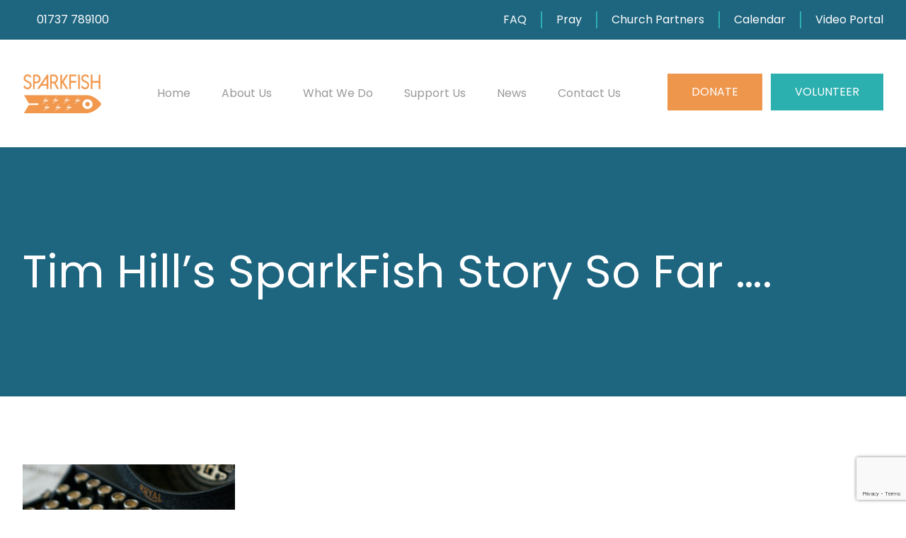

--- FILE ---
content_type: text/html; charset=UTF-8
request_url: https://sparkfish.org.uk/tim-hills-sparkfish-story-so-far/
body_size: 12974
content:
<!doctype html>
<html lang="en-GB">
<head>
    <meta charset="UTF-8">
    <meta name="viewport"
          content="width=device-width, user-scalable=no, initial-scale=1.0, maximum-scale=1.0, minimum-scale=1.0">
    <meta http-equiv="X-UA-Compatible" content="ie=edge">
    <link rel="profile" href="https://gmpg.org/xfn/11">
    <link rel="dns-prefetch" href="//fonts.googleapis.com">
    <link rel="preconnect" href="https://fonts.gstatic.com" crossorigin>

    <meta name='robots' content='index, follow, max-image-preview:large, max-snippet:-1, max-video-preview:-1' />

	<!-- This site is optimized with the Yoast SEO plugin v26.5 - https://yoast.com/wordpress/plugins/seo/ -->
	<title>Tim Hill&#039;s SparkFish Story So Far .... - SparkFish -</title>
	<meta name="description" content="Tim Hill&#039;s SparkFish Story So Far ......" />
	<link rel="canonical" href="https://sparkfish.org.uk/tim-hills-sparkfish-story-so-far/" />
	<meta property="og:locale" content="en_GB" />
	<meta property="og:type" content="article" />
	<meta property="og:title" content="Tim Hill&#039;s SparkFish Story So Far .... - SparkFish -" />
	<meta property="og:description" content="Tim Hill&#039;s SparkFish Story So Far ......" />
	<meta property="og:url" content="https://sparkfish.org.uk/tim-hills-sparkfish-story-so-far/" />
	<meta property="og:site_name" content="SparkFish" />
	<meta property="article:published_time" content="2021-08-26T11:39:45+00:00" />
	<meta property="article:modified_time" content="2021-09-01T10:06:20+00:00" />
	<meta property="og:image" content="https://sparkfish.org.uk/wp-content/uploads/2021/06/Copy-of-Untitled-1.jpg" />
	<meta property="og:image:width" content="800" />
	<meta property="og:image:height" content="663" />
	<meta property="og:image:type" content="image/jpeg" />
	<meta name="author" content="Charlie Taylor" />
	<meta name="twitter:card" content="summary_large_image" />
	<meta name="twitter:label1" content="Written by" />
	<meta name="twitter:data1" content="Charlie Taylor" />
	<meta name="twitter:label2" content="Estimated reading time" />
	<meta name="twitter:data2" content="2 minutes" />
	<script type="application/ld+json" class="yoast-schema-graph">{"@context":"https://schema.org","@graph":[{"@type":"WebPage","@id":"https://sparkfish.org.uk/tim-hills-sparkfish-story-so-far/","url":"https://sparkfish.org.uk/tim-hills-sparkfish-story-so-far/","name":"Tim Hill's SparkFish Story So Far .... - SparkFish -","isPartOf":{"@id":"https://sparkfish.org.uk/#website"},"primaryImageOfPage":{"@id":"https://sparkfish.org.uk/tim-hills-sparkfish-story-so-far/#primaryimage"},"image":{"@id":"https://sparkfish.org.uk/tim-hills-sparkfish-story-so-far/#primaryimage"},"thumbnailUrl":"https://sparkfish.org.uk/wp-content/uploads/2021/06/Copy-of-Untitled-1-e1763507552569.jpg","datePublished":"2021-08-26T11:39:45+00:00","dateModified":"2021-09-01T10:06:20+00:00","author":{"@id":"https://sparkfish.org.uk/#/schema/person/5a5bf874173212de53009f2f15e0c94a"},"description":"Tim Hill's SparkFish Story So Far ......","breadcrumb":{"@id":"https://sparkfish.org.uk/tim-hills-sparkfish-story-so-far/#breadcrumb"},"inLanguage":"en-GB","potentialAction":[{"@type":"ReadAction","target":["https://sparkfish.org.uk/tim-hills-sparkfish-story-so-far/"]}]},{"@type":"ImageObject","inLanguage":"en-GB","@id":"https://sparkfish.org.uk/tim-hills-sparkfish-story-so-far/#primaryimage","url":"https://sparkfish.org.uk/wp-content/uploads/2021/06/Copy-of-Untitled-1-e1763507552569.jpg","contentUrl":"https://sparkfish.org.uk/wp-content/uploads/2021/06/Copy-of-Untitled-1-e1763507552569.jpg","width":300,"height":249},{"@type":"BreadcrumbList","@id":"https://sparkfish.org.uk/tim-hills-sparkfish-story-so-far/#breadcrumb","itemListElement":[{"@type":"ListItem","position":1,"name":"News","item":"https://sparkfish.org.uk/news/"},{"@type":"ListItem","position":2,"name":"Tim Hill&#8217;s SparkFish Story So Far &#8230;."}]},{"@type":"WebSite","@id":"https://sparkfish.org.uk/#website","url":"https://sparkfish.org.uk/","name":"SparkFish","description":"Inspiring young people in faith, hope and love","potentialAction":[{"@type":"SearchAction","target":{"@type":"EntryPoint","urlTemplate":"https://sparkfish.org.uk/?s={search_term_string}"},"query-input":{"@type":"PropertyValueSpecification","valueRequired":true,"valueName":"search_term_string"}}],"inLanguage":"en-GB"},{"@type":"Person","@id":"https://sparkfish.org.uk/#/schema/person/5a5bf874173212de53009f2f15e0c94a","name":"Charlie Taylor","image":{"@type":"ImageObject","inLanguage":"en-GB","@id":"https://sparkfish.org.uk/#/schema/person/image/","url":"https://secure.gravatar.com/avatar/42d843048c4e6818ef15734ce870db460a720a50ef755c3fa42431d717c5ebda?s=96&d=mm&r=g","contentUrl":"https://secure.gravatar.com/avatar/42d843048c4e6818ef15734ce870db460a720a50ef755c3fa42431d717c5ebda?s=96&d=mm&r=g","caption":"Charlie Taylor"},"url":"https://sparkfish.org.uk/author/charliet/"}]}</script>
	<!-- / Yoast SEO plugin. -->


<link rel='dns-prefetch' href='//kit.fontawesome.com' />
<link rel='dns-prefetch' href='//fonts.googleapis.com' />
<link rel="alternate" type="application/rss+xml" title="SparkFish &raquo; Feed" href="https://sparkfish.org.uk/feed/" />
<style id='wp-img-auto-sizes-contain-inline-css'>
img:is([sizes=auto i],[sizes^="auto," i]){contain-intrinsic-size:3000px 1500px}
/*# sourceURL=wp-img-auto-sizes-contain-inline-css */
</style>
<style id='wp-block-library-inline-css'>
:root{--wp-block-synced-color:#7a00df;--wp-block-synced-color--rgb:122,0,223;--wp-bound-block-color:var(--wp-block-synced-color);--wp-editor-canvas-background:#ddd;--wp-admin-theme-color:#007cba;--wp-admin-theme-color--rgb:0,124,186;--wp-admin-theme-color-darker-10:#006ba1;--wp-admin-theme-color-darker-10--rgb:0,107,160.5;--wp-admin-theme-color-darker-20:#005a87;--wp-admin-theme-color-darker-20--rgb:0,90,135;--wp-admin-border-width-focus:2px}@media (min-resolution:192dpi){:root{--wp-admin-border-width-focus:1.5px}}.wp-element-button{cursor:pointer}:root .has-very-light-gray-background-color{background-color:#eee}:root .has-very-dark-gray-background-color{background-color:#313131}:root .has-very-light-gray-color{color:#eee}:root .has-very-dark-gray-color{color:#313131}:root .has-vivid-green-cyan-to-vivid-cyan-blue-gradient-background{background:linear-gradient(135deg,#00d084,#0693e3)}:root .has-purple-crush-gradient-background{background:linear-gradient(135deg,#34e2e4,#4721fb 50%,#ab1dfe)}:root .has-hazy-dawn-gradient-background{background:linear-gradient(135deg,#faaca8,#dad0ec)}:root .has-subdued-olive-gradient-background{background:linear-gradient(135deg,#fafae1,#67a671)}:root .has-atomic-cream-gradient-background{background:linear-gradient(135deg,#fdd79a,#004a59)}:root .has-nightshade-gradient-background{background:linear-gradient(135deg,#330968,#31cdcf)}:root .has-midnight-gradient-background{background:linear-gradient(135deg,#020381,#2874fc)}:root{--wp--preset--font-size--normal:16px;--wp--preset--font-size--huge:42px}.has-regular-font-size{font-size:1em}.has-larger-font-size{font-size:2.625em}.has-normal-font-size{font-size:var(--wp--preset--font-size--normal)}.has-huge-font-size{font-size:var(--wp--preset--font-size--huge)}.has-text-align-center{text-align:center}.has-text-align-left{text-align:left}.has-text-align-right{text-align:right}.has-fit-text{white-space:nowrap!important}#end-resizable-editor-section{display:none}.aligncenter{clear:both}.items-justified-left{justify-content:flex-start}.items-justified-center{justify-content:center}.items-justified-right{justify-content:flex-end}.items-justified-space-between{justify-content:space-between}.screen-reader-text{border:0;clip-path:inset(50%);height:1px;margin:-1px;overflow:hidden;padding:0;position:absolute;width:1px;word-wrap:normal!important}.screen-reader-text:focus{background-color:#ddd;clip-path:none;color:#444;display:block;font-size:1em;height:auto;left:5px;line-height:normal;padding:15px 23px 14px;text-decoration:none;top:5px;width:auto;z-index:100000}html :where(.has-border-color){border-style:solid}html :where([style*=border-top-color]){border-top-style:solid}html :where([style*=border-right-color]){border-right-style:solid}html :where([style*=border-bottom-color]){border-bottom-style:solid}html :where([style*=border-left-color]){border-left-style:solid}html :where([style*=border-width]){border-style:solid}html :where([style*=border-top-width]){border-top-style:solid}html :where([style*=border-right-width]){border-right-style:solid}html :where([style*=border-bottom-width]){border-bottom-style:solid}html :where([style*=border-left-width]){border-left-style:solid}html :where(img[class*=wp-image-]){height:auto;max-width:100%}:where(figure){margin:0 0 1em}html :where(.is-position-sticky){--wp-admin--admin-bar--position-offset:var(--wp-admin--admin-bar--height,0px)}@media screen and (max-width:600px){html :where(.is-position-sticky){--wp-admin--admin-bar--position-offset:0px}}

/*# sourceURL=wp-block-library-inline-css */
</style><style id='wp-block-paragraph-inline-css'>
.is-small-text{font-size:.875em}.is-regular-text{font-size:1em}.is-large-text{font-size:2.25em}.is-larger-text{font-size:3em}.has-drop-cap:not(:focus):first-letter{float:left;font-size:8.4em;font-style:normal;font-weight:100;line-height:.68;margin:.05em .1em 0 0;text-transform:uppercase}body.rtl .has-drop-cap:not(:focus):first-letter{float:none;margin-left:.1em}p.has-drop-cap.has-background{overflow:hidden}:root :where(p.has-background){padding:1.25em 2.375em}:where(p.has-text-color:not(.has-link-color)) a{color:inherit}p.has-text-align-left[style*="writing-mode:vertical-lr"],p.has-text-align-right[style*="writing-mode:vertical-rl"]{rotate:180deg}
/*# sourceURL=https://sparkfish.org.uk/wp-includes/blocks/paragraph/style.min.css */
</style>
<style id='wp-block-spacer-inline-css'>
.wp-block-spacer{clear:both}
/*# sourceURL=https://sparkfish.org.uk/wp-includes/blocks/spacer/style.min.css */
</style>
<style id='global-styles-inline-css'>
:root{--wp--preset--aspect-ratio--square: 1;--wp--preset--aspect-ratio--4-3: 4/3;--wp--preset--aspect-ratio--3-4: 3/4;--wp--preset--aspect-ratio--3-2: 3/2;--wp--preset--aspect-ratio--2-3: 2/3;--wp--preset--aspect-ratio--16-9: 16/9;--wp--preset--aspect-ratio--9-16: 9/16;--wp--preset--color--black: #000000;--wp--preset--color--cyan-bluish-gray: #abb8c3;--wp--preset--color--white: #ffffff;--wp--preset--color--pale-pink: #f78da7;--wp--preset--color--vivid-red: #cf2e2e;--wp--preset--color--luminous-vivid-orange: #ff6900;--wp--preset--color--luminous-vivid-amber: #fcb900;--wp--preset--color--light-green-cyan: #7bdcb5;--wp--preset--color--vivid-green-cyan: #00d084;--wp--preset--color--pale-cyan-blue: #8ed1fc;--wp--preset--color--vivid-cyan-blue: #0693e3;--wp--preset--color--vivid-purple: #9b51e0;--wp--preset--gradient--vivid-cyan-blue-to-vivid-purple: linear-gradient(135deg,rgb(6,147,227) 0%,rgb(155,81,224) 100%);--wp--preset--gradient--light-green-cyan-to-vivid-green-cyan: linear-gradient(135deg,rgb(122,220,180) 0%,rgb(0,208,130) 100%);--wp--preset--gradient--luminous-vivid-amber-to-luminous-vivid-orange: linear-gradient(135deg,rgb(252,185,0) 0%,rgb(255,105,0) 100%);--wp--preset--gradient--luminous-vivid-orange-to-vivid-red: linear-gradient(135deg,rgb(255,105,0) 0%,rgb(207,46,46) 100%);--wp--preset--gradient--very-light-gray-to-cyan-bluish-gray: linear-gradient(135deg,rgb(238,238,238) 0%,rgb(169,184,195) 100%);--wp--preset--gradient--cool-to-warm-spectrum: linear-gradient(135deg,rgb(74,234,220) 0%,rgb(151,120,209) 20%,rgb(207,42,186) 40%,rgb(238,44,130) 60%,rgb(251,105,98) 80%,rgb(254,248,76) 100%);--wp--preset--gradient--blush-light-purple: linear-gradient(135deg,rgb(255,206,236) 0%,rgb(152,150,240) 100%);--wp--preset--gradient--blush-bordeaux: linear-gradient(135deg,rgb(254,205,165) 0%,rgb(254,45,45) 50%,rgb(107,0,62) 100%);--wp--preset--gradient--luminous-dusk: linear-gradient(135deg,rgb(255,203,112) 0%,rgb(199,81,192) 50%,rgb(65,88,208) 100%);--wp--preset--gradient--pale-ocean: linear-gradient(135deg,rgb(255,245,203) 0%,rgb(182,227,212) 50%,rgb(51,167,181) 100%);--wp--preset--gradient--electric-grass: linear-gradient(135deg,rgb(202,248,128) 0%,rgb(113,206,126) 100%);--wp--preset--gradient--midnight: linear-gradient(135deg,rgb(2,3,129) 0%,rgb(40,116,252) 100%);--wp--preset--font-size--small: 13px;--wp--preset--font-size--medium: 20px;--wp--preset--font-size--large: 36px;--wp--preset--font-size--x-large: 42px;--wp--preset--spacing--20: 0.44rem;--wp--preset--spacing--30: 0.67rem;--wp--preset--spacing--40: 1rem;--wp--preset--spacing--50: 1.5rem;--wp--preset--spacing--60: 2.25rem;--wp--preset--spacing--70: 3.38rem;--wp--preset--spacing--80: 5.06rem;--wp--preset--shadow--natural: 6px 6px 9px rgba(0, 0, 0, 0.2);--wp--preset--shadow--deep: 12px 12px 50px rgba(0, 0, 0, 0.4);--wp--preset--shadow--sharp: 6px 6px 0px rgba(0, 0, 0, 0.2);--wp--preset--shadow--outlined: 6px 6px 0px -3px rgb(255, 255, 255), 6px 6px rgb(0, 0, 0);--wp--preset--shadow--crisp: 6px 6px 0px rgb(0, 0, 0);}:where(.is-layout-flex){gap: 0.5em;}:where(.is-layout-grid){gap: 0.5em;}body .is-layout-flex{display: flex;}.is-layout-flex{flex-wrap: wrap;align-items: center;}.is-layout-flex > :is(*, div){margin: 0;}body .is-layout-grid{display: grid;}.is-layout-grid > :is(*, div){margin: 0;}:where(.wp-block-columns.is-layout-flex){gap: 2em;}:where(.wp-block-columns.is-layout-grid){gap: 2em;}:where(.wp-block-post-template.is-layout-flex){gap: 1.25em;}:where(.wp-block-post-template.is-layout-grid){gap: 1.25em;}.has-black-color{color: var(--wp--preset--color--black) !important;}.has-cyan-bluish-gray-color{color: var(--wp--preset--color--cyan-bluish-gray) !important;}.has-white-color{color: var(--wp--preset--color--white) !important;}.has-pale-pink-color{color: var(--wp--preset--color--pale-pink) !important;}.has-vivid-red-color{color: var(--wp--preset--color--vivid-red) !important;}.has-luminous-vivid-orange-color{color: var(--wp--preset--color--luminous-vivid-orange) !important;}.has-luminous-vivid-amber-color{color: var(--wp--preset--color--luminous-vivid-amber) !important;}.has-light-green-cyan-color{color: var(--wp--preset--color--light-green-cyan) !important;}.has-vivid-green-cyan-color{color: var(--wp--preset--color--vivid-green-cyan) !important;}.has-pale-cyan-blue-color{color: var(--wp--preset--color--pale-cyan-blue) !important;}.has-vivid-cyan-blue-color{color: var(--wp--preset--color--vivid-cyan-blue) !important;}.has-vivid-purple-color{color: var(--wp--preset--color--vivid-purple) !important;}.has-black-background-color{background-color: var(--wp--preset--color--black) !important;}.has-cyan-bluish-gray-background-color{background-color: var(--wp--preset--color--cyan-bluish-gray) !important;}.has-white-background-color{background-color: var(--wp--preset--color--white) !important;}.has-pale-pink-background-color{background-color: var(--wp--preset--color--pale-pink) !important;}.has-vivid-red-background-color{background-color: var(--wp--preset--color--vivid-red) !important;}.has-luminous-vivid-orange-background-color{background-color: var(--wp--preset--color--luminous-vivid-orange) !important;}.has-luminous-vivid-amber-background-color{background-color: var(--wp--preset--color--luminous-vivid-amber) !important;}.has-light-green-cyan-background-color{background-color: var(--wp--preset--color--light-green-cyan) !important;}.has-vivid-green-cyan-background-color{background-color: var(--wp--preset--color--vivid-green-cyan) !important;}.has-pale-cyan-blue-background-color{background-color: var(--wp--preset--color--pale-cyan-blue) !important;}.has-vivid-cyan-blue-background-color{background-color: var(--wp--preset--color--vivid-cyan-blue) !important;}.has-vivid-purple-background-color{background-color: var(--wp--preset--color--vivid-purple) !important;}.has-black-border-color{border-color: var(--wp--preset--color--black) !important;}.has-cyan-bluish-gray-border-color{border-color: var(--wp--preset--color--cyan-bluish-gray) !important;}.has-white-border-color{border-color: var(--wp--preset--color--white) !important;}.has-pale-pink-border-color{border-color: var(--wp--preset--color--pale-pink) !important;}.has-vivid-red-border-color{border-color: var(--wp--preset--color--vivid-red) !important;}.has-luminous-vivid-orange-border-color{border-color: var(--wp--preset--color--luminous-vivid-orange) !important;}.has-luminous-vivid-amber-border-color{border-color: var(--wp--preset--color--luminous-vivid-amber) !important;}.has-light-green-cyan-border-color{border-color: var(--wp--preset--color--light-green-cyan) !important;}.has-vivid-green-cyan-border-color{border-color: var(--wp--preset--color--vivid-green-cyan) !important;}.has-pale-cyan-blue-border-color{border-color: var(--wp--preset--color--pale-cyan-blue) !important;}.has-vivid-cyan-blue-border-color{border-color: var(--wp--preset--color--vivid-cyan-blue) !important;}.has-vivid-purple-border-color{border-color: var(--wp--preset--color--vivid-purple) !important;}.has-vivid-cyan-blue-to-vivid-purple-gradient-background{background: var(--wp--preset--gradient--vivid-cyan-blue-to-vivid-purple) !important;}.has-light-green-cyan-to-vivid-green-cyan-gradient-background{background: var(--wp--preset--gradient--light-green-cyan-to-vivid-green-cyan) !important;}.has-luminous-vivid-amber-to-luminous-vivid-orange-gradient-background{background: var(--wp--preset--gradient--luminous-vivid-amber-to-luminous-vivid-orange) !important;}.has-luminous-vivid-orange-to-vivid-red-gradient-background{background: var(--wp--preset--gradient--luminous-vivid-orange-to-vivid-red) !important;}.has-very-light-gray-to-cyan-bluish-gray-gradient-background{background: var(--wp--preset--gradient--very-light-gray-to-cyan-bluish-gray) !important;}.has-cool-to-warm-spectrum-gradient-background{background: var(--wp--preset--gradient--cool-to-warm-spectrum) !important;}.has-blush-light-purple-gradient-background{background: var(--wp--preset--gradient--blush-light-purple) !important;}.has-blush-bordeaux-gradient-background{background: var(--wp--preset--gradient--blush-bordeaux) !important;}.has-luminous-dusk-gradient-background{background: var(--wp--preset--gradient--luminous-dusk) !important;}.has-pale-ocean-gradient-background{background: var(--wp--preset--gradient--pale-ocean) !important;}.has-electric-grass-gradient-background{background: var(--wp--preset--gradient--electric-grass) !important;}.has-midnight-gradient-background{background: var(--wp--preset--gradient--midnight) !important;}.has-small-font-size{font-size: var(--wp--preset--font-size--small) !important;}.has-medium-font-size{font-size: var(--wp--preset--font-size--medium) !important;}.has-large-font-size{font-size: var(--wp--preset--font-size--large) !important;}.has-x-large-font-size{font-size: var(--wp--preset--font-size--x-large) !important;}
/*# sourceURL=global-styles-inline-css */
</style>

<style id='classic-theme-styles-inline-css'>
/*! This file is auto-generated */
.wp-block-button__link{color:#fff;background-color:#32373c;border-radius:9999px;box-shadow:none;text-decoration:none;padding:calc(.667em + 2px) calc(1.333em + 2px);font-size:1.125em}.wp-block-file__button{background:#32373c;color:#fff;text-decoration:none}
/*# sourceURL=/wp-includes/css/classic-themes.min.css */
</style>
<link rel='stylesheet' id='contact-form-7-css' href='https://sparkfish.org.uk/wp-content/plugins/contact-form-7/includes/css/styles.css' media='all' />
<link rel='stylesheet' id='SFSImainCss-css' href='https://sparkfish.org.uk/wp-content/plugins/ultimate-social-media-icons/css/sfsi-style.css' media='all' />
<link rel='stylesheet' id='fonts-css' href='https://fonts.googleapis.com/css2?family=Poppins%3Awght%40400%3B700&#038;display=swap' media='all' />
<link rel='stylesheet' id='style-css' href='https://sparkfish.org.uk/wp-content/themes/sparkfish/public/css/app.css?v=202302212053' media='all' />
<meta name="follow.[base64]" content="byHvLQmePUu5VQYLFpy9"/><link rel="icon" href="https://sparkfish.org.uk/wp-content/uploads/2021/01/favicon.png" sizes="32x32" />
<link rel="icon" href="https://sparkfish.org.uk/wp-content/uploads/2021/01/favicon.png" sizes="192x192" />
<link rel="apple-touch-icon" href="https://sparkfish.org.uk/wp-content/uploads/2021/01/favicon.png" />
<meta name="msapplication-TileImage" content="https://sparkfish.org.uk/wp-content/uploads/2021/01/favicon.png" />
</head>
<body class="wp-singular post-template-default single single-post postid-1473 single-format-standard wp-theme-sparkfish font-sans overflow-x-hidden sfsi_actvite_theme_flat tim-hills-sparkfish-story-so-far">
<div class="overflow-x-hidden">
    <div class="bg-blue py-4">
        <div class="container max-w-7xl mx-auto px-8 text-white">
            <div class="flex flex-wrap items-center justify-between">
                <div class="flex w-full pb-2 md:pb-0 md:w-auto items-center">
                    <div class="">
                                    <a class="text-xs" href="https://www.facebook.com/SparkFish" target="_blank">
                <span class="fa-stack fa-1x">
                    <i class="fas fa-circle fa-stack-2x"></i>
                    <i class="fa-stack-1x text-blue fab fa-facebook-f"></i>
                </span>
            </a>
                    <a class="text-xs" href="https://www.youtube.com/channel/UCQcL_aEGFpjxlLjiuo5jXUQ?view_as=subscriber" target="_blank">
                <span class="fa-stack fa-1x">
                    <i class="fas fa-circle fa-stack-2x"></i>
                    <i class="fa-stack-1x text-blue fab fa-youtube"></i>
                </span>
            </a>
                    <a class="text-xs" href="https://twitter.com/SparkFishme" target="_blank">
                <span class="fa-stack fa-1x">
                    <i class="fas fa-circle fa-stack-2x"></i>
                    <i class="fa-stack-1x text-blue fab fa-twitter"></i>
                </span>
            </a>
                    <a class="text-xs" href="https://www.instagram.com/sparkfishme/" target="_blank">
                <span class="fa-stack fa-1x">
                    <i class="fas fa-circle fa-stack-2x"></i>
                    <i class="fa-stack-1x text-blue fab fa-instagram"></i>
                </span>
            </a>
                            </div>
                    <div class="pl-5">
                        <span>01737 789100</span>
                    </div>
                </div>
                <div>
                    <ul id="menu-top-menu" class="flex space-x-5"><li id="menu-item-57" class="menu-item menu-item-type-post_type menu-item-object-page menu-item-57"><a href="https://sparkfish.org.uk/faq/">FAQ</a></li>
<li id="menu-item-56" class="menu-item menu-item-type-post_type menu-item-object-page menu-item-56"><a href="https://sparkfish.org.uk/pray/">Pray</a></li>
<li id="menu-item-55" class="menu-item menu-item-type-post_type menu-item-object-page menu-item-55"><a href="https://sparkfish.org.uk/church-partners/">Church Partners</a></li>
<li id="menu-item-54" class="menu-item menu-item-type-post_type menu-item-object-page menu-item-54"><a href="https://sparkfish.org.uk/calendar/">Calendar</a></li>
<li id="menu-item-3882" class="menu-item menu-item-type-custom menu-item-object-custom menu-item-3882"><a href="https://portal.sparkfish.org.uk">Video Portal</a></li>
</ul>                </div>
            </div>
        </div>
    </div>
    <header class="container max-w-7xl mx-auto px-8 py-6 md:py-12 relative z-20">
        <nav x-data="{ open: false }">
            <div class="flex justify-between">
                <div class="flex items-center">
                    <div class="w-28">
                        <a href="https://sparkfish.org.uk">
                            <img width="299" height="150" src="https://sparkfish.org.uk/wp-content/uploads/2020/11/web-Logo-1.png" class="attachment-full size-full" alt="" decoding="async" />                        </a>
                    </div>
                </div>
                <div class="hidden lg:block">
                    <ul class="flex"><li id="menu-item-45" class="text-grey block px-6 py-2 text-2xl font-heading font-bold lg:px-3 lg:ml-4 lg:font-sans lg:text-base lg:font-normal"><a href="https://sparkfish.org.uk/" class=" no-underline block transition duration-150 ease-in-out py-2 hover:text-blue"><span class="mr-1">Home</span></a></li>
<li id="menu-item-47" class="text-grey block px-6 py-2 text-2xl font-heading font-bold lg:px-3 lg:ml-4 lg:font-sans lg:text-base lg:font-normal"><a href="https://sparkfish.org.uk/about-us/" class=" no-underline block transition duration-150 ease-in-out py-2 hover:text-blue"><span class="mr-1">About Us</span></a></li>
<li id="menu-item-50" class="text-grey block px-6 py-2 text-2xl font-heading font-bold lg:px-3 lg:ml-4 lg:font-sans lg:text-base lg:font-normal has-children"><a href="https://sparkfish.org.uk/what-we-do/" class=" no-underline block transition duration-150 ease-in-out py-2 hover:text-blue"><span class="mr-1">What We Do</span><i class="fal fa-long-arrow-down text-orange"></i></a>
<ul class="sub-menu">
	<li id="menu-item-52" class="bg-orange text-grey block px-6 py-2 text-2xl font-heading font-bold lg:px-3 lg:ml-4 lg:font-sans lg:text-base lg:font-normal"><a href="https://sparkfish.org.uk/what-we-do/learn-2/" class=" no-underline block transition duration-150 ease-in-out py-2 hover:text-blue"><span class="mr-1">Learn</span></a></li>
	<li id="menu-item-53" class="bg-orange text-grey block px-6 py-2 text-2xl font-heading font-bold lg:px-3 lg:ml-4 lg:font-sans lg:text-base lg:font-normal"><a href="https://sparkfish.org.uk/what-we-do/think/" class=" no-underline block transition duration-150 ease-in-out py-2 hover:text-blue"><span class="mr-1">Think!</span></a></li>
	<li id="menu-item-51" class="bg-orange text-grey block px-6 py-2 text-2xl font-heading font-bold lg:px-3 lg:ml-4 lg:font-sans lg:text-base lg:font-normal"><a href="https://sparkfish.org.uk/what-we-do/hope/" class=" no-underline block transition duration-150 ease-in-out py-2 hover:text-blue"><span class="mr-1">Hope</span></a></li>
</ul>
</li>
<li id="menu-item-49" class="text-grey block px-6 py-2 text-2xl font-heading font-bold lg:px-3 lg:ml-4 lg:font-sans lg:text-base lg:font-normal has-children"><a href="https://sparkfish.org.uk/support-us/" class=" no-underline block transition duration-150 ease-in-out py-2 hover:text-blue"><span class="mr-1">Support Us</span><i class="fal fa-long-arrow-down text-orange"></i></a>
<ul class="sub-menu">
	<li id="menu-item-145" class="bg-orange text-grey block px-6 py-2 text-2xl font-heading font-bold lg:px-3 lg:ml-4 lg:font-sans lg:text-base lg:font-normal"><a href="https://sparkfish.org.uk/pray/" class=" no-underline block transition duration-150 ease-in-out py-2 hover:text-blue"><span class="mr-1">Pray</span></a></li>
	<li id="menu-item-146" class="bg-orange text-grey block px-6 py-2 text-2xl font-heading font-bold lg:px-3 lg:ml-4 lg:font-sans lg:text-base lg:font-normal"><a href="https://sparkfish.org.uk/church-partners/" class=" no-underline block transition duration-150 ease-in-out py-2 hover:text-blue"><span class="mr-1">Church Partners</span></a></li>
	<li id="menu-item-311" class="bg-orange text-grey block px-6 py-2 text-2xl font-heading font-bold lg:px-3 lg:ml-4 lg:font-sans lg:text-base lg:font-normal"><a href="https://sparkfish.org.uk/volunteer/" class=" no-underline block transition duration-150 ease-in-out py-2 hover:text-blue"><span class="mr-1">Volunteer</span></a></li>
	<li id="menu-item-4024" class="bg-orange text-grey block px-6 py-2 text-2xl font-heading font-bold lg:px-3 lg:ml-4 lg:font-sans lg:text-base lg:font-normal"><a href="https://sparkfish.org.uk/donate-2/" class=" no-underline block transition duration-150 ease-in-out py-2 hover:text-blue"><span class="mr-1">Legacy</span></a></li>
</ul>
</li>
<li id="menu-item-46" class="text-grey block px-6 py-2 text-2xl font-heading font-bold lg:px-3 lg:ml-4 lg:font-sans lg:text-base lg:font-normal"><a href="https://sparkfish.org.uk/news/" class=" no-underline block transition duration-150 ease-in-out py-2 hover:text-blue"><span class="mr-1">News</span></a></li>
<li id="menu-item-48" class="text-grey block px-6 py-2 text-2xl font-heading font-bold lg:px-3 lg:ml-4 lg:font-sans lg:text-base lg:font-normal"><a href="https://sparkfish.org.uk/contact-us/" class=" no-underline block transition duration-150 ease-in-out py-2 hover:text-blue"><span class="mr-1">Contact Us</span></a></li>
</ul>                </div>
                <div class="space-x-3 hidden lg:flex">
                                            <div>
                            <a class="btn btn-orange"
                               href="https://sparkfish.org.uk/donate"
                                                           >Donate</a>
                        </div>
                                            <div>
                            <a class="btn btn-green"
                               href="https://sparkfish.org.uk/volunteer"
                                                           >Volunteer</a>
                        </div>
                                    </div>
                <div class="flex items-center lg:hidden">
                    <!-- Mobile menu button-->
                    <button @click="open = !open" id="mobile-nav-handler"
                            class="inline-flex items-center justify-center p-2 rounded-md hover:text-blue hover:bg-gray focus:outline-none focus:bg-gray focus:text-blue transition duration-150 ease-in-out text-black"
                            x-bind:aria-label="open ? 'Close main menu' : 'Main menu'" aria-label="Main menu"
                            x-bind:aria-expanded="open"
                    >
                        <!-- Icon when menu is closed. -->
                        <svg x-state:on="Menu open" x-state:off="Menu closed" class="block h-6 w-6"
                             stroke="currentColor" fill="none" viewBox="0 0 24 24">
                            <path stroke-linecap="round" stroke-linejoin="round" stroke-width="2"
                                  d="M4 6h16M4 12h16M4 18h16"/>
                        </svg>
                        <!-- Icon when menu is open. -->
                        <svg x-state:on="Menu open" x-state:off="Menu closed" class="hidden h-6 w-6"
                             stroke="currentColor" fill="none" viewBox="0 0 24 24">
                            <path stroke-linecap="round" stroke-linejoin="round" stroke-width="2"
                                  d="M6 18L18 6M6 6l12 12"/>
                        </svg>
                    </button>
                </div>
            </div>
            <div id="mobile-nav" :class="{ 'block': open, 'hidden': !open }" class="hidden lg:hidden">
                <ul id="menu-main-menu-1" class="menu"><li class="text-grey block px-6 py-2 text-2xl font-heading font-bold lg:px-3 lg:ml-4 lg:font-sans lg:text-base lg:font-normal"><a href="https://sparkfish.org.uk/" class=" no-underline block transition duration-150 ease-in-out py-2 hover:text-blue"><span class="mr-1">Home</span></a></li>
<li class="text-grey block px-6 py-2 text-2xl font-heading font-bold lg:px-3 lg:ml-4 lg:font-sans lg:text-base lg:font-normal"><a href="https://sparkfish.org.uk/about-us/" class=" no-underline block transition duration-150 ease-in-out py-2 hover:text-blue"><span class="mr-1">About Us</span></a></li>
<li class="text-grey block px-6 py-2 text-2xl font-heading font-bold lg:px-3 lg:ml-4 lg:font-sans lg:text-base lg:font-normal has-children"><a href="https://sparkfish.org.uk/what-we-do/" class=" no-underline block transition duration-150 ease-in-out py-2 hover:text-blue"><span class="mr-1">What We Do</span><i class="fal fa-long-arrow-down text-orange"></i></a>
<ul class="sub-menu">
	<li class="bg-orange text-grey block px-6 py-2 text-2xl font-heading font-bold lg:px-3 lg:ml-4 lg:font-sans lg:text-base lg:font-normal"><a href="https://sparkfish.org.uk/what-we-do/learn-2/" class=" no-underline block transition duration-150 ease-in-out py-2 hover:text-blue"><span class="mr-1">Learn</span></a></li>
	<li class="bg-orange text-grey block px-6 py-2 text-2xl font-heading font-bold lg:px-3 lg:ml-4 lg:font-sans lg:text-base lg:font-normal"><a href="https://sparkfish.org.uk/what-we-do/think/" class=" no-underline block transition duration-150 ease-in-out py-2 hover:text-blue"><span class="mr-1">Think!</span></a></li>
	<li class="bg-orange text-grey block px-6 py-2 text-2xl font-heading font-bold lg:px-3 lg:ml-4 lg:font-sans lg:text-base lg:font-normal"><a href="https://sparkfish.org.uk/what-we-do/hope/" class=" no-underline block transition duration-150 ease-in-out py-2 hover:text-blue"><span class="mr-1">Hope</span></a></li>
</ul>
</li>
<li class="text-grey block px-6 py-2 text-2xl font-heading font-bold lg:px-3 lg:ml-4 lg:font-sans lg:text-base lg:font-normal has-children"><a href="https://sparkfish.org.uk/support-us/" class=" no-underline block transition duration-150 ease-in-out py-2 hover:text-blue"><span class="mr-1">Support Us</span><i class="fal fa-long-arrow-down text-orange"></i></a>
<ul class="sub-menu">
	<li class="bg-orange text-grey block px-6 py-2 text-2xl font-heading font-bold lg:px-3 lg:ml-4 lg:font-sans lg:text-base lg:font-normal"><a href="https://sparkfish.org.uk/pray/" class=" no-underline block transition duration-150 ease-in-out py-2 hover:text-blue"><span class="mr-1">Pray</span></a></li>
	<li class="bg-orange text-grey block px-6 py-2 text-2xl font-heading font-bold lg:px-3 lg:ml-4 lg:font-sans lg:text-base lg:font-normal"><a href="https://sparkfish.org.uk/church-partners/" class=" no-underline block transition duration-150 ease-in-out py-2 hover:text-blue"><span class="mr-1">Church Partners</span></a></li>
	<li class="bg-orange text-grey block px-6 py-2 text-2xl font-heading font-bold lg:px-3 lg:ml-4 lg:font-sans lg:text-base lg:font-normal"><a href="https://sparkfish.org.uk/volunteer/" class=" no-underline block transition duration-150 ease-in-out py-2 hover:text-blue"><span class="mr-1">Volunteer</span></a></li>
	<li class="bg-orange text-grey block px-6 py-2 text-2xl font-heading font-bold lg:px-3 lg:ml-4 lg:font-sans lg:text-base lg:font-normal"><a href="https://sparkfish.org.uk/donate-2/" class=" no-underline block transition duration-150 ease-in-out py-2 hover:text-blue"><span class="mr-1">Legacy</span></a></li>
</ul>
</li>
<li class="text-grey block px-6 py-2 text-2xl font-heading font-bold lg:px-3 lg:ml-4 lg:font-sans lg:text-base lg:font-normal"><a href="https://sparkfish.org.uk/news/" class=" no-underline block transition duration-150 ease-in-out py-2 hover:text-blue"><span class="mr-1">News</span></a></li>
<li class="text-grey block px-6 py-2 text-2xl font-heading font-bold lg:px-3 lg:ml-4 lg:font-sans lg:text-base lg:font-normal"><a href="https://sparkfish.org.uk/contact-us/" class=" no-underline block transition duration-150 ease-in-out py-2 hover:text-blue"><span class="mr-1">Contact Us</span></a></li>
</ul>                <div class="flex space-x-3">
                                            <div>
                            <a class="btn btn-orange"
                               href="https://sparkfish.org.uk/donate">Donate</a>
                        </div>
                                            <div>
                            <a class="btn btn-green"
                               href="https://sparkfish.org.uk/volunteer">Volunteer</a>
                        </div>
                                    </div>
            </div>
        </nav>
    </header>
	



    <main>
        
<div class="bg-no-repeat bg-center bg-cover bg-blue py-32" style="background-image: url('');">
    <div class="container mx-auto px-8">
        <h1 class="text-5xl md:text-6xl text-white">Tim Hill&#8217;s SparkFish Story So Far &#8230;.</h1>
    </div>
</div>

        <div class="py-24">
            <div class="container mx-auto px-8">
                <div>
                                            <div class="mb-8">
                            <img width="300" height="249" src="https://sparkfish.org.uk/wp-content/uploads/2021/06/Copy-of-Untitled-1-e1763507552569.jpg" class="attachment-full size-full wp-post-image" alt="" decoding="async" fetchpriority="high">                        </div>
                        <div class="flex flex-col mb-8">
                            <h2 class="text-2xl font-bold font-heading uppercase">Tim Hill&#8217;s SparkFish Story So Far &#8230;.</h2>
                            <div>
                                <span class="text-green pr-3">26 Aug 2021</span> / <span
                                        class="pl-3">Charlie Taylor</span>
                            </div>
                        </div>
                        <div>
                            <div class="prose max-w-none">
                                
<p class="has-text-align-left">Having been Youth Pastor at St Johns, Old Coulsdon for 6yrs, I moved to Horley Team<br>Ministry at the end of February 2020.</p>



<p class="has-text-align-left">As a Pioneer Worker I was expecting to get known in the North Horley community<br>(particularly The Acres) through working in local schools and putting on interesting events.<br>I’m used to doing lessons and Assemblies every day and as a Lay Reader (Licensed Minister)<br>I can also take services and other roles in the Parish.</p>



<p>But that was not to be! I was Furloughed in the first Lockdown and then in September allowed to work<br>– but not doing the things I was used to doing. Thankfully there were practical jobs in the churchyard and<br>a few services to help with – but mostly all I could do was cycle around the area praying for<br>“harmony in these homes, protection from Covid19 and fields ripe for a Harvest”. I prayed that a lot!</p>



<p>When I was appointed, I was told about Sparkfish and that there would be a support for me<br>there. I met with Lyndsey then Harriet, so got a helpful overview of the Sparkfish operation.<br>But with schools in Horley closed to me, there didn’t seem to be much of an opportunity.<br>But wait! we’ve all had to adapt over this period and Boom! Sparkfish started producing<br>videos that could be used in schools and they invited me to be a part of them! This was<br>far better than anything I could have produced and the schools were grateful – so good!</p>



<p>Another team I work with is Walk Through the Bible – I’ve been an Old Testament and New<br>Testament Presenter for 15 years (aimed at Yr. 5&amp;6 there are 5 one hour sessions that<br>teach a time line and overview of each Testament – kids love it, teachers love it – so good!)<br>and have been a ‘Presenter Trainer’ several times too. In July 2021 I had the privilege of<br>taking 4 Sparkfish Workers through the OT Presenter Training (pretty intense 3 days) and so<br>now we have 4 more great folk in the “Walk Through Team” – ready to go, as soon as we<br>are allowed to – may God Bless us all!</p>



<p>The Sparkfish Team have become my friends and we communicate a lot &#8211; I’m looking<br>forward to working with Sparkfish more as the momentum picks back up – who knows what<br>we’ll get up to – but if it brings Glory to God, I’m in!</p>



<p>Thanks for all the prayer and support,</p>



<p>Tim</p>



<p>Pioneer Worker &amp; Lay Minister: Horley Team Ministry</p>



<p></p>



<p></p>



<div style="height:15px" aria-hidden="true" class="wp-block-spacer"></div>



<p></p>



<p></p>



<p></p>



<p></p>



<p></p>



<p></p>



<p></p>



<p></p>
                            </div>

                            <div class="my-8">
                                <button class="btn btn-green" onclick="window.history.back()">Back to News</button>
                            </div>

                            <div>
                                <div class="sfsi_widget sfsi_shortcode_container"><div class="norm_row sfsi_wDiv "  style="width:225px;text-align:left;"><div style='width:40px; height:40px;margin-left:5px;margin-bottom:5px; ' class='sfsi_wicons shuffeldiv ' ><div class='inerCnt'><a class=' sficn' data-effect='' target='_blank'  href='' id='sfsiid_facebook_icon' style='width:40px;height:40px;opacity:1;background:#336699;'  ><img data-pin-nopin='true' alt='Facebook' title='Facebook' src='https://sparkfish.org.uk/wp-content/plugins/ultimate-social-media-icons/images/icons_theme/flat/flat_facebook.png' width='40' height='40' style='' class='sfcm sfsi_wicon ' data-effect=''   /></a><div class="sfsi_tool_tip_2 fb_tool_bdr sfsiTlleft" style="opacity:0;z-index:-1;" id="sfsiid_facebook"><span class="bot_arow bot_fb_arow"></span><div class="sfsi_inside"><div  class='icon2'><div class="fb-like" width="200" data-href="https://sparkfish.org.uk/tim-hills-sparkfish-story-so-far/"  data-send="false" data-layout="button_count" data-action="like"></div></div><div  class='icon3'><a target='_blank' href='https://www.facebook.com/sharer/sharer.php?u=https%3A%2F%2Fsparkfish.org.uk%2Ftim-hills-sparkfish-story-so-far' style='display:inline-block;'  > <img class='sfsi_wicon'  data-pin-nopin='true' alt='fb-share-icon' title='Facebook Share' src='https://sparkfish.org.uk/wp-content/plugins/ultimate-social-media-icons/images/share_icons/fb_icons/en_US.svg' /></a></div></div></div></div></div><div style='width:40px; height:40px;margin-left:5px;margin-bottom:5px; ' class='sfsi_wicons shuffeldiv ' ><div class='inerCnt'><a class=' sficn' data-effect='' target='_blank'  href='' id='sfsiid_twitter_icon' style='width:40px;height:40px;opacity:1;background:#000000;'  ><img data-pin-nopin='true' alt='Twitter' title='Twitter' src='https://sparkfish.org.uk/wp-content/plugins/ultimate-social-media-icons/images/icons_theme/flat/flat_twitter.png' width='40' height='40' style='' class='sfcm sfsi_wicon ' data-effect=''   /></a><div class="sfsi_tool_tip_2 twt_tool_bdr sfsiTlleft" style="opacity:0;z-index:-1;" id="sfsiid_twitter"><span class="bot_arow bot_twt_arow"></span><div class="sfsi_inside"><div  class='icon2'><div class='sf_twiter' style='display: inline-block;vertical-align: middle;width: auto;'>
						<a target='_blank' href='https://x.com/intent/post?text=Hey%2C+check+out+this+cool+site+I+found%3A+www.yourname.com+%23Topic+via%40my_twitter_name+https%3A%2F%2Fsparkfish.org.uk%2Ftim-hills-sparkfish-story-so-far' style='display:inline-block' >
							<img data-pin-nopin= true class='sfsi_wicon' src='https://sparkfish.org.uk/wp-content/plugins/ultimate-social-media-icons/images/share_icons/Twitter_Tweet/en_US_Tweet.svg' alt='Post on X' title='Post on X' >
						</a>
					</div></div></div></div></div></div><div style='width:40px; height:40px;margin-left:5px;margin-bottom:5px; ' class='sfsi_wicons shuffeldiv ' ><div class='inerCnt'><a class=' sficn' data-effect='' target='_blank'  href='' id='sfsiid_youtube_icon' style='width:40px;height:40px;opacity:1;background:#c33;'  ><img data-pin-nopin='true' alt='YouTube' title='YouTube' src='https://sparkfish.org.uk/wp-content/plugins/ultimate-social-media-icons/images/icons_theme/flat/flat_youtube.png' width='40' height='40' style='' class='sfcm sfsi_wicon ' data-effect=''   /></a><div class="sfsi_tool_tip_2 utube_tool_bdr sfsiTlleft" style="opacity:0;z-index:-1;" id="sfsiid_youtube"><span class="bot_arow bot_utube_arow"></span><div class="sfsi_inside"><div  class='icon2'><div class="g-ytsubscribe" data-channelid="UCQcL_aEGFpjxlLjiuo5jXUQ" data-layout="default" data-count="hidden"></div></div></div></div></div></div></div ><div id="sfsi_holder" class="sfsi_holders" style="position: relative; float: left;width:100%;z-index:-1;"></div ><script>window.addEventListener("sfsi_functions_loaded", function()
			{
				if (typeof sfsi_widget_set == "function") {
					sfsi_widget_set();
				}
			}); </script><div style="clear: both;"></div></div>                            </div>
                        </div>
                    
<!--                    <div>-->
<!--                        <a class="btn btn-outline" href="--><?//= get_the_permalink(get_option('page_for_posts')); ?><!--">More-->
<!--                            News</a>-->
<!--                    </div>-->
                </div>
            </div>
        </div>
    </main>


<footer class="stack-footer-container">
    <section class="bg-fill h-20 bg-no-repeat" style="background-image: url('https://sparkfish.org.uk/wp-content/uploads/2020/10/web-banner-3.jpg');"></section>

    <section class="bg-blue py-32">
        <div class="container max-w-7xl mx-auto px-8">
            <div class="flex flex-wrap -mx-8 text-white">
                <div class="w-full md:w-1/2 lg:w-1/4 px-8">
                    <div class="w-56">
                        <img width="1200" height="235" src="https://sparkfish.org.uk/wp-content/uploads/2020/10/Master-Logo-white.png" class="attachment-full size-full" alt="" decoding="async" loading="lazy" srcset="https://sparkfish.org.uk/wp-content/uploads/2020/10/Master-Logo-white.png 1200w, https://sparkfish.org.uk/wp-content/uploads/2020/10/Master-Logo-white-300x59.png 300w, https://sparkfish.org.uk/wp-content/uploads/2020/10/Master-Logo-white-1024x201.png 1024w, https://sparkfish.org.uk/wp-content/uploads/2020/10/Master-Logo-white-768x150.png 768w" sizes="auto, (max-width: 1200px) 100vw, 1200px" />                    </div>
                    <div>
                        <div class="mt-12">			<div class="textwidget"><p class="font_7">We are a local, collaborative, Christian organisation that aims to inspire and encourage young people in faith, hope and love. We engage with all young people who go to school in Reigate, Redhill and Merstham, offering support in important areas of the curriculum and school life.</p>
</div>
		</div>                    </div>
                    <div class="pt-8">
                                    <a class="text-xs" href="https://www.facebook.com/SparkFish" target="_blank">
                <span class="fa-stack fa-1x">
                    <i class="fas fa-circle fa-stack-2x"></i>
                    <i class="fa-stack-1x text-blue fab fa-facebook-f"></i>
                </span>
            </a>
                    <a class="text-xs" href="https://www.youtube.com/channel/UCQcL_aEGFpjxlLjiuo5jXUQ?view_as=subscriber" target="_blank">
                <span class="fa-stack fa-1x">
                    <i class="fas fa-circle fa-stack-2x"></i>
                    <i class="fa-stack-1x text-blue fab fa-youtube"></i>
                </span>
            </a>
                    <a class="text-xs" href="https://twitter.com/SparkFishme" target="_blank">
                <span class="fa-stack fa-1x">
                    <i class="fas fa-circle fa-stack-2x"></i>
                    <i class="fa-stack-1x text-blue fab fa-twitter"></i>
                </span>
            </a>
                    <a class="text-xs" href="https://www.instagram.com/sparkfishme/" target="_blank">
                <span class="fa-stack fa-1x">
                    <i class="fas fa-circle fa-stack-2x"></i>
                    <i class="fa-stack-1x text-blue fab fa-instagram"></i>
                </span>
            </a>
                            </div>
                </div>
                <div class="w-full md:w-1/2 lg:w-1/4 px-8">
                    <div><h3 class="mb-8 text-yellow text-xl">Contact Info</h3>        <div>
            St John's Church Centre<br>
Church Road<br>
Redhill<br>
Surrey<br>
RH1 6QA<br> UK        </div>
        <div class="pt-8">
            <p>
                <a href="mailto:office@sparkfish.org.uk">office@sparkfish.org.uk</a>
            </p>
            <p>
                <a href="tel:01737 789100">01737 789100</a>
            </p>
        </div>
        </div>                </div>
                <div class="w-full md:w-1/2 lg:w-1/4 px-8">
                    <div><h3 class="mb-8 text-yellow text-xl">Quick Links</h3><div class="menu-quick-links-container"><ul id="menu-quick-links" class="menu"><li id="menu-item-134"><a href="https://sparkfish.org.uk/">Home</a></li>
<li id="menu-item-135"><a href="https://sparkfish.org.uk/about-us/">About Us</a></li>
<li id="menu-item-136"><a href="https://sparkfish.org.uk/what-we-do/">What We Do</a></li>
<li id="menu-item-137"><a href="https://sparkfish.org.uk/support-us/">Support Us</a></li>
<li id="menu-item-138"><a href="https://sparkfish.org.uk/news/">News</a></li>
<li id="menu-item-139"><a href="https://sparkfish.org.uk/contact-us/">Contact Us</a></li>
<li id="menu-item-567"><a href="https://sparkfish.org.uk/resources/">Resources</a></li>
</ul></div></div>                </div>
                <div class="w-full md:w-1/2 lg:w-1/4 px-8">
                    
		<div class="footer-blog">
		<h3 class="mb-8 text-yellow text-xl">Latest News</h3>
		<ul>
											<li>
					<a href="https://sparkfish.org.uk/why-dbs-checks-matter/">Why DBS Checks Matter</a>
									</li>
											<li>
					<a href="https://sparkfish.org.uk/journeying-through-the-story-christmas-journey/">Journeying Through the Story &#8211; Christmas Journey</a>
									</li>
											<li>
					<a href="https://sparkfish.org.uk/autumn-news-2-3/">Autumn News!</a>
									</li>
					</ul>

		</div>                </div>
            </div>
        </div>
    </section>

    <section class="bg-orange py-8">
        <div class="container max-w-7xl mx-auto px-8">
            <div class="flex flex-col items-center space-y-2 justify-between md:flex-row md:space-y-0">
                <div class="text-white">
                    <ul id="menu-footer-menu" class="flex flex-wrap space-x-5"><li id="menu-item-144"><a rel="privacy-policy" href="https://sparkfish.org.uk/privacy-policy/">Privacy Policy</a></li>
<li id="menu-item-143"><a href="https://sparkfish.org.uk/terms-of-use/">Terms Of Use</a></li>
<li id="menu-item-868"><a href="https://sparkfish.org.uk/policy-safeguarding-children/">Policy for Safeguarding Children</a></li>
<li id="menu-item-869"><a href="https://sparkfish.org.uk/policy-british-values/">Policy on British Values</a></li>
</ul>                </div>
                <div class="text-white flex flex-col">
                    <p>© Copyright 2026 SparkFish. All rights reserved.</p>
                    <p class="text-xs">Created by <a href="https://www.yourmarketingteam.co.uk" target="_blank">Your Marketing Team</a>.</p>
                </div>
            </div>
        </div>
    </section>
</footer>

</div>

<script type="speculationrules">
{"prefetch":[{"source":"document","where":{"and":[{"href_matches":"/*"},{"not":{"href_matches":["/wp-*.php","/wp-admin/*","/wp-content/uploads/*","/wp-content/*","/wp-content/plugins/*","/wp-content/themes/sparkfish/*","/*\\?(.+)"]}},{"not":{"selector_matches":"a[rel~=\"nofollow\"]"}},{"not":{"selector_matches":".no-prefetch, .no-prefetch a"}}]},"eagerness":"conservative"}]}
</script>
                <!--facebook like and share js -->
                <div id="fb-root"></div>
                <script>
                    (function(d, s, id) {
                        var js, fjs = d.getElementsByTagName(s)[0];
                        if (d.getElementById(id)) return;
                        js = d.createElement(s);
                        js.id = id;
                        js.src = "https://connect.facebook.net/en_US/sdk.js#xfbml=1&version=v3.2";
                        fjs.parentNode.insertBefore(js, fjs);
                    }(document, 'script', 'facebook-jssdk'));
                </script>
                			<script src="https://apis.google.com/js/platform.js"></script>
            <script>
window.addEventListener('sfsi_functions_loaded', function() {
    if (typeof sfsi_responsive_toggle == 'function') {
        sfsi_responsive_toggle(0);
        // console.log('sfsi_responsive_toggle');

    }
})
</script>
    <script>
        window.addEventListener('sfsi_functions_loaded', function () {
            if (typeof sfsi_plugin_version == 'function') {
                sfsi_plugin_version(2.77);
            }
        });

        function sfsi_processfurther(ref) {
            var feed_id = '[base64]';
            var feedtype = 8;
            var email = jQuery(ref).find('input[name="email"]').val();
            var filter = /^(([^<>()[\]\\.,;:\s@\"]+(\.[^<>()[\]\\.,;:\s@\"]+)*)|(\".+\"))@((\[[0-9]{1,3}\.[0-9]{1,3}\.[0-9]{1,3}\.[0-9]{1,3}\])|(([a-zA-Z\-0-9]+\.)+[a-zA-Z]{2,}))$/;
            if ((email != "Enter your email") && (filter.test(email))) {
                if (feedtype == "8") {
                    var url = "https://api.follow.it/subscription-form/" + feed_id + "/" + feedtype;
                    window.open(url, "popupwindow", "scrollbars=yes,width=1080,height=760");
                    return true;
                }
            } else {
                alert("Please enter email address");
                jQuery(ref).find('input[name="email"]').focus();
                return false;
            }
        }
    </script>
    <style type="text/css" aria-selected="true">
        .sfsi_subscribe_Popinner {
             width: 100% !important;

            height: auto !important;

         padding: 18px 0px !important;

            background-color: #ffffff !important;
        }

        .sfsi_subscribe_Popinner form {
            margin: 0 20px !important;
        }

        .sfsi_subscribe_Popinner h5 {
            font-family: Helvetica,Arial,sans-serif !important;

             font-weight: bold !important;   color:#000000 !important; font-size: 16px !important;   text-align:center !important; margin: 0 0 10px !important;
            padding: 0 !important;
        }

        .sfsi_subscription_form_field {
            margin: 5px 0 !important;
            width: 100% !important;
            display: inline-flex;
            display: -webkit-inline-flex;
        }

        .sfsi_subscription_form_field input {
            width: 100% !important;
            padding: 10px 0px !important;
        }

        .sfsi_subscribe_Popinner input[type=email] {
         font-family: Helvetica,Arial,sans-serif !important;   font-style:normal !important;   font-size:14px !important; text-align: center !important;        }

        .sfsi_subscribe_Popinner input[type=email]::-webkit-input-placeholder {

         font-family: Helvetica,Arial,sans-serif !important;   font-style:normal !important;  font-size: 14px !important;   text-align:center !important;        }

        .sfsi_subscribe_Popinner input[type=email]:-moz-placeholder {
            /* Firefox 18- */
         font-family: Helvetica,Arial,sans-serif !important;   font-style:normal !important;   font-size: 14px !important;   text-align:center !important;
        }

        .sfsi_subscribe_Popinner input[type=email]::-moz-placeholder {
            /* Firefox 19+ */
         font-family: Helvetica,Arial,sans-serif !important;   font-style: normal !important;
              font-size: 14px !important;   text-align:center !important;        }

        .sfsi_subscribe_Popinner input[type=email]:-ms-input-placeholder {

            font-family: Helvetica,Arial,sans-serif !important;  font-style:normal !important;   font-size:14px !important;
         text-align: center !important;        }

        .sfsi_subscribe_Popinner input[type=submit] {

         font-family: Helvetica,Arial,sans-serif !important;   font-weight: bold !important;   color:#000000 !important; font-size: 16px !important;   text-align:center !important; background-color: #dedede !important;        }

                .sfsi_shortcode_container {
            float: left;
        }

        .sfsi_shortcode_container .norm_row .sfsi_wDiv {
            position: relative !important;
        }

        .sfsi_shortcode_container .sfsi_holders {
            display: none;
        }

            </style>

    <script src="https://sparkfish.org.uk/wp-includes/js/dist/hooks.min.js" id="wp-hooks-js"></script>
<script src="https://sparkfish.org.uk/wp-includes/js/dist/i18n.min.js" id="wp-i18n-js"></script>
<script id="wp-i18n-js-after">
wp.i18n.setLocaleData( { "text direction\u0004ltr": [ "ltr" ] } );
//# sourceURL=wp-i18n-js-after
</script>
<script src="https://sparkfish.org.uk/wp-content/plugins/contact-form-7/includes/swv/js/index.js" id="swv-js"></script>
<script id="contact-form-7-js-before">
var wpcf7 = {
    "api": {
        "root": "https:\/\/sparkfish.org.uk\/wp-json\/",
        "namespace": "contact-form-7\/v1"
    }
};
//# sourceURL=contact-form-7-js-before
</script>
<script src="https://sparkfish.org.uk/wp-content/plugins/contact-form-7/includes/js/index.js" id="contact-form-7-js"></script>
<script src="https://sparkfish.org.uk/wp-includes/js/jquery/jquery.min.js" id="jquery-core-js"></script>
<script src="https://sparkfish.org.uk/wp-includes/js/jquery/jquery-migrate.min.js" id="jquery-migrate-js"></script>
<script src="https://sparkfish.org.uk/wp-includes/js/jquery/ui/core.min.js" id="jquery-ui-core-js"></script>
<script src="https://sparkfish.org.uk/wp-content/plugins/ultimate-social-media-icons/js/shuffle/modernizr.custom.min.js" id="SFSIjqueryModernizr-js"></script>
<script src="https://sparkfish.org.uk/wp-content/plugins/ultimate-social-media-icons/js/shuffle/jquery.shuffle.min.js" id="SFSIjqueryShuffle-js"></script>
<script src="https://sparkfish.org.uk/wp-content/plugins/ultimate-social-media-icons/js/shuffle/random-shuffle-min.js" id="SFSIjqueryrandom-shuffle-js"></script>
<script id="SFSICustomJs-js-extra">
var sfsi_icon_ajax_object = {"nonce":"114e02ba5d","ajax_url":"https://sparkfish.org.uk/wp-admin/admin-ajax.php","plugin_url":"https://sparkfish.org.uk/wp-content/plugins/ultimate-social-media-icons/"};
//# sourceURL=SFSICustomJs-js-extra
</script>
<script src="https://sparkfish.org.uk/wp-content/plugins/ultimate-social-media-icons/js/custom.js" id="SFSICustomJs-js"></script>
<script src="https://sparkfish.org.uk/wp-content/themes/sparkfish/public/js/manifest.js" id="manifest-js"></script>
<script src="https://sparkfish.org.uk/wp-content/themes/sparkfish/public/js/vendor.js" id="vendor-js"></script>
<script src="https://sparkfish.org.uk/wp-content/themes/sparkfish/public/js/app.js" id="script-js"></script>
<script src="//kit.fontawesome.com/baa20943ee.js" id="fontawesome-js"></script>
<script src="https://www.google.com/recaptcha/api.js?render=6LfGDFIaAAAAANKL6tccOiDtk7gJQ3M4FZ1TP_kL" id="google-recaptcha-js"></script>
<script src="https://sparkfish.org.uk/wp-includes/js/dist/vendor/wp-polyfill.min.js" id="wp-polyfill-js"></script>
<script id="wpcf7-recaptcha-js-before">
var wpcf7_recaptcha = {
    "sitekey": "6LfGDFIaAAAAANKL6tccOiDtk7gJQ3M4FZ1TP_kL",
    "actions": {
        "homepage": "homepage",
        "contactform": "contactform"
    }
};
//# sourceURL=wpcf7-recaptcha-js-before
</script>
<script src="https://sparkfish.org.uk/wp-content/plugins/contact-form-7/modules/recaptcha/index.js" id="wpcf7-recaptcha-js"></script>
</body>
</html>


--- FILE ---
content_type: text/html; charset=utf-8
request_url: https://accounts.google.com/o/oauth2/postmessageRelay?parent=https%3A%2F%2Fsparkfish.org.uk&jsh=m%3B%2F_%2Fscs%2Fabc-static%2F_%2Fjs%2Fk%3Dgapi.lb.en.2kN9-TZiXrM.O%2Fd%3D1%2Frs%3DAHpOoo_B4hu0FeWRuWHfxnZ3V0WubwN7Qw%2Fm%3D__features__
body_size: 162
content:
<!DOCTYPE html><html><head><title></title><meta http-equiv="content-type" content="text/html; charset=utf-8"><meta http-equiv="X-UA-Compatible" content="IE=edge"><meta name="viewport" content="width=device-width, initial-scale=1, minimum-scale=1, maximum-scale=1, user-scalable=0"><script src='https://ssl.gstatic.com/accounts/o/2580342461-postmessagerelay.js' nonce="Rrc8rhkNuz3vWJuOkcygYw"></script></head><body><script type="text/javascript" src="https://apis.google.com/js/rpc:shindig_random.js?onload=init" nonce="Rrc8rhkNuz3vWJuOkcygYw"></script></body></html>

--- FILE ---
content_type: text/html; charset=utf-8
request_url: https://www.google.com/recaptcha/api2/anchor?ar=1&k=6LfGDFIaAAAAANKL6tccOiDtk7gJQ3M4FZ1TP_kL&co=aHR0cHM6Ly9zcGFya2Zpc2gub3JnLnVrOjQ0Mw..&hl=en&v=PoyoqOPhxBO7pBk68S4YbpHZ&size=invisible&anchor-ms=20000&execute-ms=30000&cb=ccdud5nujfgx
body_size: 48607
content:
<!DOCTYPE HTML><html dir="ltr" lang="en"><head><meta http-equiv="Content-Type" content="text/html; charset=UTF-8">
<meta http-equiv="X-UA-Compatible" content="IE=edge">
<title>reCAPTCHA</title>
<style type="text/css">
/* cyrillic-ext */
@font-face {
  font-family: 'Roboto';
  font-style: normal;
  font-weight: 400;
  font-stretch: 100%;
  src: url(//fonts.gstatic.com/s/roboto/v48/KFO7CnqEu92Fr1ME7kSn66aGLdTylUAMa3GUBHMdazTgWw.woff2) format('woff2');
  unicode-range: U+0460-052F, U+1C80-1C8A, U+20B4, U+2DE0-2DFF, U+A640-A69F, U+FE2E-FE2F;
}
/* cyrillic */
@font-face {
  font-family: 'Roboto';
  font-style: normal;
  font-weight: 400;
  font-stretch: 100%;
  src: url(//fonts.gstatic.com/s/roboto/v48/KFO7CnqEu92Fr1ME7kSn66aGLdTylUAMa3iUBHMdazTgWw.woff2) format('woff2');
  unicode-range: U+0301, U+0400-045F, U+0490-0491, U+04B0-04B1, U+2116;
}
/* greek-ext */
@font-face {
  font-family: 'Roboto';
  font-style: normal;
  font-weight: 400;
  font-stretch: 100%;
  src: url(//fonts.gstatic.com/s/roboto/v48/KFO7CnqEu92Fr1ME7kSn66aGLdTylUAMa3CUBHMdazTgWw.woff2) format('woff2');
  unicode-range: U+1F00-1FFF;
}
/* greek */
@font-face {
  font-family: 'Roboto';
  font-style: normal;
  font-weight: 400;
  font-stretch: 100%;
  src: url(//fonts.gstatic.com/s/roboto/v48/KFO7CnqEu92Fr1ME7kSn66aGLdTylUAMa3-UBHMdazTgWw.woff2) format('woff2');
  unicode-range: U+0370-0377, U+037A-037F, U+0384-038A, U+038C, U+038E-03A1, U+03A3-03FF;
}
/* math */
@font-face {
  font-family: 'Roboto';
  font-style: normal;
  font-weight: 400;
  font-stretch: 100%;
  src: url(//fonts.gstatic.com/s/roboto/v48/KFO7CnqEu92Fr1ME7kSn66aGLdTylUAMawCUBHMdazTgWw.woff2) format('woff2');
  unicode-range: U+0302-0303, U+0305, U+0307-0308, U+0310, U+0312, U+0315, U+031A, U+0326-0327, U+032C, U+032F-0330, U+0332-0333, U+0338, U+033A, U+0346, U+034D, U+0391-03A1, U+03A3-03A9, U+03B1-03C9, U+03D1, U+03D5-03D6, U+03F0-03F1, U+03F4-03F5, U+2016-2017, U+2034-2038, U+203C, U+2040, U+2043, U+2047, U+2050, U+2057, U+205F, U+2070-2071, U+2074-208E, U+2090-209C, U+20D0-20DC, U+20E1, U+20E5-20EF, U+2100-2112, U+2114-2115, U+2117-2121, U+2123-214F, U+2190, U+2192, U+2194-21AE, U+21B0-21E5, U+21F1-21F2, U+21F4-2211, U+2213-2214, U+2216-22FF, U+2308-230B, U+2310, U+2319, U+231C-2321, U+2336-237A, U+237C, U+2395, U+239B-23B7, U+23D0, U+23DC-23E1, U+2474-2475, U+25AF, U+25B3, U+25B7, U+25BD, U+25C1, U+25CA, U+25CC, U+25FB, U+266D-266F, U+27C0-27FF, U+2900-2AFF, U+2B0E-2B11, U+2B30-2B4C, U+2BFE, U+3030, U+FF5B, U+FF5D, U+1D400-1D7FF, U+1EE00-1EEFF;
}
/* symbols */
@font-face {
  font-family: 'Roboto';
  font-style: normal;
  font-weight: 400;
  font-stretch: 100%;
  src: url(//fonts.gstatic.com/s/roboto/v48/KFO7CnqEu92Fr1ME7kSn66aGLdTylUAMaxKUBHMdazTgWw.woff2) format('woff2');
  unicode-range: U+0001-000C, U+000E-001F, U+007F-009F, U+20DD-20E0, U+20E2-20E4, U+2150-218F, U+2190, U+2192, U+2194-2199, U+21AF, U+21E6-21F0, U+21F3, U+2218-2219, U+2299, U+22C4-22C6, U+2300-243F, U+2440-244A, U+2460-24FF, U+25A0-27BF, U+2800-28FF, U+2921-2922, U+2981, U+29BF, U+29EB, U+2B00-2BFF, U+4DC0-4DFF, U+FFF9-FFFB, U+10140-1018E, U+10190-1019C, U+101A0, U+101D0-101FD, U+102E0-102FB, U+10E60-10E7E, U+1D2C0-1D2D3, U+1D2E0-1D37F, U+1F000-1F0FF, U+1F100-1F1AD, U+1F1E6-1F1FF, U+1F30D-1F30F, U+1F315, U+1F31C, U+1F31E, U+1F320-1F32C, U+1F336, U+1F378, U+1F37D, U+1F382, U+1F393-1F39F, U+1F3A7-1F3A8, U+1F3AC-1F3AF, U+1F3C2, U+1F3C4-1F3C6, U+1F3CA-1F3CE, U+1F3D4-1F3E0, U+1F3ED, U+1F3F1-1F3F3, U+1F3F5-1F3F7, U+1F408, U+1F415, U+1F41F, U+1F426, U+1F43F, U+1F441-1F442, U+1F444, U+1F446-1F449, U+1F44C-1F44E, U+1F453, U+1F46A, U+1F47D, U+1F4A3, U+1F4B0, U+1F4B3, U+1F4B9, U+1F4BB, U+1F4BF, U+1F4C8-1F4CB, U+1F4D6, U+1F4DA, U+1F4DF, U+1F4E3-1F4E6, U+1F4EA-1F4ED, U+1F4F7, U+1F4F9-1F4FB, U+1F4FD-1F4FE, U+1F503, U+1F507-1F50B, U+1F50D, U+1F512-1F513, U+1F53E-1F54A, U+1F54F-1F5FA, U+1F610, U+1F650-1F67F, U+1F687, U+1F68D, U+1F691, U+1F694, U+1F698, U+1F6AD, U+1F6B2, U+1F6B9-1F6BA, U+1F6BC, U+1F6C6-1F6CF, U+1F6D3-1F6D7, U+1F6E0-1F6EA, U+1F6F0-1F6F3, U+1F6F7-1F6FC, U+1F700-1F7FF, U+1F800-1F80B, U+1F810-1F847, U+1F850-1F859, U+1F860-1F887, U+1F890-1F8AD, U+1F8B0-1F8BB, U+1F8C0-1F8C1, U+1F900-1F90B, U+1F93B, U+1F946, U+1F984, U+1F996, U+1F9E9, U+1FA00-1FA6F, U+1FA70-1FA7C, U+1FA80-1FA89, U+1FA8F-1FAC6, U+1FACE-1FADC, U+1FADF-1FAE9, U+1FAF0-1FAF8, U+1FB00-1FBFF;
}
/* vietnamese */
@font-face {
  font-family: 'Roboto';
  font-style: normal;
  font-weight: 400;
  font-stretch: 100%;
  src: url(//fonts.gstatic.com/s/roboto/v48/KFO7CnqEu92Fr1ME7kSn66aGLdTylUAMa3OUBHMdazTgWw.woff2) format('woff2');
  unicode-range: U+0102-0103, U+0110-0111, U+0128-0129, U+0168-0169, U+01A0-01A1, U+01AF-01B0, U+0300-0301, U+0303-0304, U+0308-0309, U+0323, U+0329, U+1EA0-1EF9, U+20AB;
}
/* latin-ext */
@font-face {
  font-family: 'Roboto';
  font-style: normal;
  font-weight: 400;
  font-stretch: 100%;
  src: url(//fonts.gstatic.com/s/roboto/v48/KFO7CnqEu92Fr1ME7kSn66aGLdTylUAMa3KUBHMdazTgWw.woff2) format('woff2');
  unicode-range: U+0100-02BA, U+02BD-02C5, U+02C7-02CC, U+02CE-02D7, U+02DD-02FF, U+0304, U+0308, U+0329, U+1D00-1DBF, U+1E00-1E9F, U+1EF2-1EFF, U+2020, U+20A0-20AB, U+20AD-20C0, U+2113, U+2C60-2C7F, U+A720-A7FF;
}
/* latin */
@font-face {
  font-family: 'Roboto';
  font-style: normal;
  font-weight: 400;
  font-stretch: 100%;
  src: url(//fonts.gstatic.com/s/roboto/v48/KFO7CnqEu92Fr1ME7kSn66aGLdTylUAMa3yUBHMdazQ.woff2) format('woff2');
  unicode-range: U+0000-00FF, U+0131, U+0152-0153, U+02BB-02BC, U+02C6, U+02DA, U+02DC, U+0304, U+0308, U+0329, U+2000-206F, U+20AC, U+2122, U+2191, U+2193, U+2212, U+2215, U+FEFF, U+FFFD;
}
/* cyrillic-ext */
@font-face {
  font-family: 'Roboto';
  font-style: normal;
  font-weight: 500;
  font-stretch: 100%;
  src: url(//fonts.gstatic.com/s/roboto/v48/KFO7CnqEu92Fr1ME7kSn66aGLdTylUAMa3GUBHMdazTgWw.woff2) format('woff2');
  unicode-range: U+0460-052F, U+1C80-1C8A, U+20B4, U+2DE0-2DFF, U+A640-A69F, U+FE2E-FE2F;
}
/* cyrillic */
@font-face {
  font-family: 'Roboto';
  font-style: normal;
  font-weight: 500;
  font-stretch: 100%;
  src: url(//fonts.gstatic.com/s/roboto/v48/KFO7CnqEu92Fr1ME7kSn66aGLdTylUAMa3iUBHMdazTgWw.woff2) format('woff2');
  unicode-range: U+0301, U+0400-045F, U+0490-0491, U+04B0-04B1, U+2116;
}
/* greek-ext */
@font-face {
  font-family: 'Roboto';
  font-style: normal;
  font-weight: 500;
  font-stretch: 100%;
  src: url(//fonts.gstatic.com/s/roboto/v48/KFO7CnqEu92Fr1ME7kSn66aGLdTylUAMa3CUBHMdazTgWw.woff2) format('woff2');
  unicode-range: U+1F00-1FFF;
}
/* greek */
@font-face {
  font-family: 'Roboto';
  font-style: normal;
  font-weight: 500;
  font-stretch: 100%;
  src: url(//fonts.gstatic.com/s/roboto/v48/KFO7CnqEu92Fr1ME7kSn66aGLdTylUAMa3-UBHMdazTgWw.woff2) format('woff2');
  unicode-range: U+0370-0377, U+037A-037F, U+0384-038A, U+038C, U+038E-03A1, U+03A3-03FF;
}
/* math */
@font-face {
  font-family: 'Roboto';
  font-style: normal;
  font-weight: 500;
  font-stretch: 100%;
  src: url(//fonts.gstatic.com/s/roboto/v48/KFO7CnqEu92Fr1ME7kSn66aGLdTylUAMawCUBHMdazTgWw.woff2) format('woff2');
  unicode-range: U+0302-0303, U+0305, U+0307-0308, U+0310, U+0312, U+0315, U+031A, U+0326-0327, U+032C, U+032F-0330, U+0332-0333, U+0338, U+033A, U+0346, U+034D, U+0391-03A1, U+03A3-03A9, U+03B1-03C9, U+03D1, U+03D5-03D6, U+03F0-03F1, U+03F4-03F5, U+2016-2017, U+2034-2038, U+203C, U+2040, U+2043, U+2047, U+2050, U+2057, U+205F, U+2070-2071, U+2074-208E, U+2090-209C, U+20D0-20DC, U+20E1, U+20E5-20EF, U+2100-2112, U+2114-2115, U+2117-2121, U+2123-214F, U+2190, U+2192, U+2194-21AE, U+21B0-21E5, U+21F1-21F2, U+21F4-2211, U+2213-2214, U+2216-22FF, U+2308-230B, U+2310, U+2319, U+231C-2321, U+2336-237A, U+237C, U+2395, U+239B-23B7, U+23D0, U+23DC-23E1, U+2474-2475, U+25AF, U+25B3, U+25B7, U+25BD, U+25C1, U+25CA, U+25CC, U+25FB, U+266D-266F, U+27C0-27FF, U+2900-2AFF, U+2B0E-2B11, U+2B30-2B4C, U+2BFE, U+3030, U+FF5B, U+FF5D, U+1D400-1D7FF, U+1EE00-1EEFF;
}
/* symbols */
@font-face {
  font-family: 'Roboto';
  font-style: normal;
  font-weight: 500;
  font-stretch: 100%;
  src: url(//fonts.gstatic.com/s/roboto/v48/KFO7CnqEu92Fr1ME7kSn66aGLdTylUAMaxKUBHMdazTgWw.woff2) format('woff2');
  unicode-range: U+0001-000C, U+000E-001F, U+007F-009F, U+20DD-20E0, U+20E2-20E4, U+2150-218F, U+2190, U+2192, U+2194-2199, U+21AF, U+21E6-21F0, U+21F3, U+2218-2219, U+2299, U+22C4-22C6, U+2300-243F, U+2440-244A, U+2460-24FF, U+25A0-27BF, U+2800-28FF, U+2921-2922, U+2981, U+29BF, U+29EB, U+2B00-2BFF, U+4DC0-4DFF, U+FFF9-FFFB, U+10140-1018E, U+10190-1019C, U+101A0, U+101D0-101FD, U+102E0-102FB, U+10E60-10E7E, U+1D2C0-1D2D3, U+1D2E0-1D37F, U+1F000-1F0FF, U+1F100-1F1AD, U+1F1E6-1F1FF, U+1F30D-1F30F, U+1F315, U+1F31C, U+1F31E, U+1F320-1F32C, U+1F336, U+1F378, U+1F37D, U+1F382, U+1F393-1F39F, U+1F3A7-1F3A8, U+1F3AC-1F3AF, U+1F3C2, U+1F3C4-1F3C6, U+1F3CA-1F3CE, U+1F3D4-1F3E0, U+1F3ED, U+1F3F1-1F3F3, U+1F3F5-1F3F7, U+1F408, U+1F415, U+1F41F, U+1F426, U+1F43F, U+1F441-1F442, U+1F444, U+1F446-1F449, U+1F44C-1F44E, U+1F453, U+1F46A, U+1F47D, U+1F4A3, U+1F4B0, U+1F4B3, U+1F4B9, U+1F4BB, U+1F4BF, U+1F4C8-1F4CB, U+1F4D6, U+1F4DA, U+1F4DF, U+1F4E3-1F4E6, U+1F4EA-1F4ED, U+1F4F7, U+1F4F9-1F4FB, U+1F4FD-1F4FE, U+1F503, U+1F507-1F50B, U+1F50D, U+1F512-1F513, U+1F53E-1F54A, U+1F54F-1F5FA, U+1F610, U+1F650-1F67F, U+1F687, U+1F68D, U+1F691, U+1F694, U+1F698, U+1F6AD, U+1F6B2, U+1F6B9-1F6BA, U+1F6BC, U+1F6C6-1F6CF, U+1F6D3-1F6D7, U+1F6E0-1F6EA, U+1F6F0-1F6F3, U+1F6F7-1F6FC, U+1F700-1F7FF, U+1F800-1F80B, U+1F810-1F847, U+1F850-1F859, U+1F860-1F887, U+1F890-1F8AD, U+1F8B0-1F8BB, U+1F8C0-1F8C1, U+1F900-1F90B, U+1F93B, U+1F946, U+1F984, U+1F996, U+1F9E9, U+1FA00-1FA6F, U+1FA70-1FA7C, U+1FA80-1FA89, U+1FA8F-1FAC6, U+1FACE-1FADC, U+1FADF-1FAE9, U+1FAF0-1FAF8, U+1FB00-1FBFF;
}
/* vietnamese */
@font-face {
  font-family: 'Roboto';
  font-style: normal;
  font-weight: 500;
  font-stretch: 100%;
  src: url(//fonts.gstatic.com/s/roboto/v48/KFO7CnqEu92Fr1ME7kSn66aGLdTylUAMa3OUBHMdazTgWw.woff2) format('woff2');
  unicode-range: U+0102-0103, U+0110-0111, U+0128-0129, U+0168-0169, U+01A0-01A1, U+01AF-01B0, U+0300-0301, U+0303-0304, U+0308-0309, U+0323, U+0329, U+1EA0-1EF9, U+20AB;
}
/* latin-ext */
@font-face {
  font-family: 'Roboto';
  font-style: normal;
  font-weight: 500;
  font-stretch: 100%;
  src: url(//fonts.gstatic.com/s/roboto/v48/KFO7CnqEu92Fr1ME7kSn66aGLdTylUAMa3KUBHMdazTgWw.woff2) format('woff2');
  unicode-range: U+0100-02BA, U+02BD-02C5, U+02C7-02CC, U+02CE-02D7, U+02DD-02FF, U+0304, U+0308, U+0329, U+1D00-1DBF, U+1E00-1E9F, U+1EF2-1EFF, U+2020, U+20A0-20AB, U+20AD-20C0, U+2113, U+2C60-2C7F, U+A720-A7FF;
}
/* latin */
@font-face {
  font-family: 'Roboto';
  font-style: normal;
  font-weight: 500;
  font-stretch: 100%;
  src: url(//fonts.gstatic.com/s/roboto/v48/KFO7CnqEu92Fr1ME7kSn66aGLdTylUAMa3yUBHMdazQ.woff2) format('woff2');
  unicode-range: U+0000-00FF, U+0131, U+0152-0153, U+02BB-02BC, U+02C6, U+02DA, U+02DC, U+0304, U+0308, U+0329, U+2000-206F, U+20AC, U+2122, U+2191, U+2193, U+2212, U+2215, U+FEFF, U+FFFD;
}
/* cyrillic-ext */
@font-face {
  font-family: 'Roboto';
  font-style: normal;
  font-weight: 900;
  font-stretch: 100%;
  src: url(//fonts.gstatic.com/s/roboto/v48/KFO7CnqEu92Fr1ME7kSn66aGLdTylUAMa3GUBHMdazTgWw.woff2) format('woff2');
  unicode-range: U+0460-052F, U+1C80-1C8A, U+20B4, U+2DE0-2DFF, U+A640-A69F, U+FE2E-FE2F;
}
/* cyrillic */
@font-face {
  font-family: 'Roboto';
  font-style: normal;
  font-weight: 900;
  font-stretch: 100%;
  src: url(//fonts.gstatic.com/s/roboto/v48/KFO7CnqEu92Fr1ME7kSn66aGLdTylUAMa3iUBHMdazTgWw.woff2) format('woff2');
  unicode-range: U+0301, U+0400-045F, U+0490-0491, U+04B0-04B1, U+2116;
}
/* greek-ext */
@font-face {
  font-family: 'Roboto';
  font-style: normal;
  font-weight: 900;
  font-stretch: 100%;
  src: url(//fonts.gstatic.com/s/roboto/v48/KFO7CnqEu92Fr1ME7kSn66aGLdTylUAMa3CUBHMdazTgWw.woff2) format('woff2');
  unicode-range: U+1F00-1FFF;
}
/* greek */
@font-face {
  font-family: 'Roboto';
  font-style: normal;
  font-weight: 900;
  font-stretch: 100%;
  src: url(//fonts.gstatic.com/s/roboto/v48/KFO7CnqEu92Fr1ME7kSn66aGLdTylUAMa3-UBHMdazTgWw.woff2) format('woff2');
  unicode-range: U+0370-0377, U+037A-037F, U+0384-038A, U+038C, U+038E-03A1, U+03A3-03FF;
}
/* math */
@font-face {
  font-family: 'Roboto';
  font-style: normal;
  font-weight: 900;
  font-stretch: 100%;
  src: url(//fonts.gstatic.com/s/roboto/v48/KFO7CnqEu92Fr1ME7kSn66aGLdTylUAMawCUBHMdazTgWw.woff2) format('woff2');
  unicode-range: U+0302-0303, U+0305, U+0307-0308, U+0310, U+0312, U+0315, U+031A, U+0326-0327, U+032C, U+032F-0330, U+0332-0333, U+0338, U+033A, U+0346, U+034D, U+0391-03A1, U+03A3-03A9, U+03B1-03C9, U+03D1, U+03D5-03D6, U+03F0-03F1, U+03F4-03F5, U+2016-2017, U+2034-2038, U+203C, U+2040, U+2043, U+2047, U+2050, U+2057, U+205F, U+2070-2071, U+2074-208E, U+2090-209C, U+20D0-20DC, U+20E1, U+20E5-20EF, U+2100-2112, U+2114-2115, U+2117-2121, U+2123-214F, U+2190, U+2192, U+2194-21AE, U+21B0-21E5, U+21F1-21F2, U+21F4-2211, U+2213-2214, U+2216-22FF, U+2308-230B, U+2310, U+2319, U+231C-2321, U+2336-237A, U+237C, U+2395, U+239B-23B7, U+23D0, U+23DC-23E1, U+2474-2475, U+25AF, U+25B3, U+25B7, U+25BD, U+25C1, U+25CA, U+25CC, U+25FB, U+266D-266F, U+27C0-27FF, U+2900-2AFF, U+2B0E-2B11, U+2B30-2B4C, U+2BFE, U+3030, U+FF5B, U+FF5D, U+1D400-1D7FF, U+1EE00-1EEFF;
}
/* symbols */
@font-face {
  font-family: 'Roboto';
  font-style: normal;
  font-weight: 900;
  font-stretch: 100%;
  src: url(//fonts.gstatic.com/s/roboto/v48/KFO7CnqEu92Fr1ME7kSn66aGLdTylUAMaxKUBHMdazTgWw.woff2) format('woff2');
  unicode-range: U+0001-000C, U+000E-001F, U+007F-009F, U+20DD-20E0, U+20E2-20E4, U+2150-218F, U+2190, U+2192, U+2194-2199, U+21AF, U+21E6-21F0, U+21F3, U+2218-2219, U+2299, U+22C4-22C6, U+2300-243F, U+2440-244A, U+2460-24FF, U+25A0-27BF, U+2800-28FF, U+2921-2922, U+2981, U+29BF, U+29EB, U+2B00-2BFF, U+4DC0-4DFF, U+FFF9-FFFB, U+10140-1018E, U+10190-1019C, U+101A0, U+101D0-101FD, U+102E0-102FB, U+10E60-10E7E, U+1D2C0-1D2D3, U+1D2E0-1D37F, U+1F000-1F0FF, U+1F100-1F1AD, U+1F1E6-1F1FF, U+1F30D-1F30F, U+1F315, U+1F31C, U+1F31E, U+1F320-1F32C, U+1F336, U+1F378, U+1F37D, U+1F382, U+1F393-1F39F, U+1F3A7-1F3A8, U+1F3AC-1F3AF, U+1F3C2, U+1F3C4-1F3C6, U+1F3CA-1F3CE, U+1F3D4-1F3E0, U+1F3ED, U+1F3F1-1F3F3, U+1F3F5-1F3F7, U+1F408, U+1F415, U+1F41F, U+1F426, U+1F43F, U+1F441-1F442, U+1F444, U+1F446-1F449, U+1F44C-1F44E, U+1F453, U+1F46A, U+1F47D, U+1F4A3, U+1F4B0, U+1F4B3, U+1F4B9, U+1F4BB, U+1F4BF, U+1F4C8-1F4CB, U+1F4D6, U+1F4DA, U+1F4DF, U+1F4E3-1F4E6, U+1F4EA-1F4ED, U+1F4F7, U+1F4F9-1F4FB, U+1F4FD-1F4FE, U+1F503, U+1F507-1F50B, U+1F50D, U+1F512-1F513, U+1F53E-1F54A, U+1F54F-1F5FA, U+1F610, U+1F650-1F67F, U+1F687, U+1F68D, U+1F691, U+1F694, U+1F698, U+1F6AD, U+1F6B2, U+1F6B9-1F6BA, U+1F6BC, U+1F6C6-1F6CF, U+1F6D3-1F6D7, U+1F6E0-1F6EA, U+1F6F0-1F6F3, U+1F6F7-1F6FC, U+1F700-1F7FF, U+1F800-1F80B, U+1F810-1F847, U+1F850-1F859, U+1F860-1F887, U+1F890-1F8AD, U+1F8B0-1F8BB, U+1F8C0-1F8C1, U+1F900-1F90B, U+1F93B, U+1F946, U+1F984, U+1F996, U+1F9E9, U+1FA00-1FA6F, U+1FA70-1FA7C, U+1FA80-1FA89, U+1FA8F-1FAC6, U+1FACE-1FADC, U+1FADF-1FAE9, U+1FAF0-1FAF8, U+1FB00-1FBFF;
}
/* vietnamese */
@font-face {
  font-family: 'Roboto';
  font-style: normal;
  font-weight: 900;
  font-stretch: 100%;
  src: url(//fonts.gstatic.com/s/roboto/v48/KFO7CnqEu92Fr1ME7kSn66aGLdTylUAMa3OUBHMdazTgWw.woff2) format('woff2');
  unicode-range: U+0102-0103, U+0110-0111, U+0128-0129, U+0168-0169, U+01A0-01A1, U+01AF-01B0, U+0300-0301, U+0303-0304, U+0308-0309, U+0323, U+0329, U+1EA0-1EF9, U+20AB;
}
/* latin-ext */
@font-face {
  font-family: 'Roboto';
  font-style: normal;
  font-weight: 900;
  font-stretch: 100%;
  src: url(//fonts.gstatic.com/s/roboto/v48/KFO7CnqEu92Fr1ME7kSn66aGLdTylUAMa3KUBHMdazTgWw.woff2) format('woff2');
  unicode-range: U+0100-02BA, U+02BD-02C5, U+02C7-02CC, U+02CE-02D7, U+02DD-02FF, U+0304, U+0308, U+0329, U+1D00-1DBF, U+1E00-1E9F, U+1EF2-1EFF, U+2020, U+20A0-20AB, U+20AD-20C0, U+2113, U+2C60-2C7F, U+A720-A7FF;
}
/* latin */
@font-face {
  font-family: 'Roboto';
  font-style: normal;
  font-weight: 900;
  font-stretch: 100%;
  src: url(//fonts.gstatic.com/s/roboto/v48/KFO7CnqEu92Fr1ME7kSn66aGLdTylUAMa3yUBHMdazQ.woff2) format('woff2');
  unicode-range: U+0000-00FF, U+0131, U+0152-0153, U+02BB-02BC, U+02C6, U+02DA, U+02DC, U+0304, U+0308, U+0329, U+2000-206F, U+20AC, U+2122, U+2191, U+2193, U+2212, U+2215, U+FEFF, U+FFFD;
}

</style>
<link rel="stylesheet" type="text/css" href="https://www.gstatic.com/recaptcha/releases/PoyoqOPhxBO7pBk68S4YbpHZ/styles__ltr.css">
<script nonce="UMpgB7i3xWz8Eq5yNq6jIg" type="text/javascript">window['__recaptcha_api'] = 'https://www.google.com/recaptcha/api2/';</script>
<script type="text/javascript" src="https://www.gstatic.com/recaptcha/releases/PoyoqOPhxBO7pBk68S4YbpHZ/recaptcha__en.js" nonce="UMpgB7i3xWz8Eq5yNq6jIg">
      
    </script></head>
<body><div id="rc-anchor-alert" class="rc-anchor-alert"></div>
<input type="hidden" id="recaptcha-token" value="[base64]">
<script type="text/javascript" nonce="UMpgB7i3xWz8Eq5yNq6jIg">
      recaptcha.anchor.Main.init("[\x22ainput\x22,[\x22bgdata\x22,\x22\x22,\[base64]/[base64]/[base64]/[base64]/[base64]/UltsKytdPUU6KEU8MjA0OD9SW2wrK109RT4+NnwxOTI6KChFJjY0NTEyKT09NTUyOTYmJk0rMTxjLmxlbmd0aCYmKGMuY2hhckNvZGVBdChNKzEpJjY0NTEyKT09NTYzMjA/[base64]/[base64]/[base64]/[base64]/[base64]/[base64]/[base64]\x22,\[base64]\\u003d\x22,\x22al8gwp/CpMOmC8KuY8K/W2sew7DCjyUODBY/wofCmQzDqMKIw47DhX7CnMOMOTbCk8KYDMKzwonCnEhtcsKjM8ORQMK/CsOrw53Cnk/[base64]/CisKawqJFwrTDmmHCoCnCssKaw4BrT29Ye2DCmG7CiDDClcK5wozDtsOPHsOuXcOtwokHJMK/wpBLw7J7woBOwpxkO8Ozw7jCpiHClMK4f3cXFMKLwpbDtB5DwoNgRMKNAsOnWwjCgXRBBFPCug5xw5YUXMKgE8KDw6vDp23ClTPDqsK7ecO+woTCpW/ClnjCsEPCmA5aKsKmwqHCnCU8woVfw6zCvFlADUY0BA0JwpLDozbDoMOzSh7ChcOQWBdDwpY9wqN9wrtgwr3DjngJw7LDoiXCn8OvGkXCsC4twqbClDgpOUTCrDMUcMOEVEjCgHEkw5TDqsKkwqUNdVbCrHcLM8KaL8OvwoTDlCDCuFDDrMO2RMKcw4XCscO7w7VGMR/DuMKafsKhw6R5AMOdw5sHwp7Cm8KOCcKRw4UHw74Rf8OWUXTCs8O+woddw4zCqsK5w43Dh8O7NBvDnsKHDD/CpV7Ck3LClMKtw4Y8esOha1xfJTBmJ0ECw7fCoSE8w4bDqmrDmMOWwp8Sw7fCpW4fHRfDuE8AF1PDiDolw4oPPAnCpcOdwonCtSxYw5d1w6DDl8KlwqnCt3HCiMOywroPwobCj8O9aMKnKg0Aw4wxBcKzWcK/Xi5MSsKkwp/CiC3Dmlplw5pRI8K8w5fDn8OSw55DWMOnw5zCqULCnkIEQ2QTw5tnAlzCrsK9w7FEMihIdEsdwptyw6YAAcKNHC9VwoU4w7tieTrDvMOxwrxvw4TDjnt0XsOrbH1/SsOdw7/[base64]/[base64]/Dj8KMw4bDjjrChMOVw6XCqcOOJxfChwfDicOWCsKGXMO3XsKGUMKow7DCqcObw59lUG/[base64]/Dv8O8wr3Cj8K+YC1GVsK+wqR1w5/CvgNcY8K1wqzCg8OLKRliOsOJw6t/woHCsMK9IXDChRvDncKUw6Elw7zDocKsdsKsEh/[base64]/[base64]/[base64]/CgHVPw5dyUEUBwo55wqEwH3MfLsKBB8Opw5TDt8KSInjCox5xUgbDlwjCulzCiMKUQsK8c3/DsStvVsOKwrnDqcKRw5g2fGZPwr40Qg7CrENCwpdqw5N/wqnCmGHDmsO/[base64]/[base64]/CmhnCoxMDbzVuw7N5KcKowpPCusOmwrDDo8K0w7IJwpFvw492w6I6w43Dk1DCt8K8E8KaalxKc8O2wqhieMOmLwJXY8ORTVvCoRMXw7oLE8KTCFTDogzCrMOrRcK9w7LDt3zCqQ7DnxlZBcOxw5TCmFRaXwHCs8KuNcKAwrsSw6llw6/Ch8OTG2oqUGFOF8OVQMOiDMK1bMOeAmtEFhRCwrwtMMKqY8KpbcOewrPDu8OPw7o2wo/CohYaw6gLw5vDl8KiQsKONG8swoHCpzgCZGlsRQojw6NON8Oyw4PDhGTDqnXCuhwVI8KeDcK3w4vDqsKwVh7Dh8KvTFjDrMKMP8OZV305A8OSw5PCscKNwrbDvU3DqcOaTsKCw57DvMOqQ8KoIcO1w6NAJTY4w6/CmkDCo8OKQ03DoArCtGMWwp7DqylqI8KFwpXDskLCog19w54Qwq/CgXrCtxrClF/DosKIK8OOw45TU8OPN0rDvMOfw6XDqXoiPcOOwqLDg1nCnld6IMOEZ3zDm8K/[base64]/[base64]/wrrCsMONVMK0w6DCgm8+w53Chm8Awp45P8KgVGHCrnVDHMO4P8KyD8K8w691wq8SdsOuw4/[base64]/[base64]/[base64]/DgMOmw7YuHVzCrcO9wp5dw6/Dh8Otc3pna8KXw5JXwpDCnMOgAMKow6bCusKbw6BsXztKwo/ClDTCqsKJwq3Ch8KLHcONwrfCkmlrw4LCh2Qewr/CvWk1wrUlwp7ChSI+wp5kw4jCsMOiJmLCtl/[base64]/w67DgQ3CtFtybghHwpHCtFvDqgPCnsOlJ3LDmsKSTiXCisKxMBYlATF3Cnw8OkzDjxZWwrRHwocgOMOZcsKuwqDDmhBwE8ObYVnCrMK4wqvCtsOowobDk8Ocwo7CqAzCrMO/[base64]/CrEVkw4vDrDxpDH4+w45iw53DsMOkCcOKw6rCucKpL8O/[base64]/[base64]/DjMKURMO9wojDhW3Du8Osw4LCkW4lw5nCgmzDiMOow7N+bsK4NsO0wqrCgjtNAcK/wr4eCsOkwpp9wr0yem1uwqTDkcO2w6oke8Ouw7TCr3ZvS8Okw4oGC8K6w6JdDsO4w4TCvmvCkcKXfMOPMAfDkDUow6/ChkXDtz8cw6x8TFFVdjpyw7VJeUNew4XDqzZ/PcO1asK/[base64]/ClcKzwqcWwrcww7TCllsFw7sHfVs4w53Ckm8CDUEfw5/Ds1hKZWTDm8OebB/CgMOSwqwUw7NhfcOhcBdeZcOWMXJRw45QwrINw5rDq8Ohw4EILyEFwqluOMKVwofDh1g9ZzxfwrcMDW/Dq8KnwoF/[base64]/[base64]/[base64]/[base64]/DugbCiMOgfcOrwr3DqsO8BSYHWT/CtwdMI2lwPsKwwoUrwqgbbXJaGsOAwpkke8OuwohTUMO/w456w7zCqSDDrxxuSMK6wpzCtcOjw5fDhcOzwr3CscK4w7vDnMKCw5BLw5lNI8OOdsOLw7NHw6zCtFlZMBMUJcOnCQV3e8K+ICDDqiFaV04Mw5/Cj8K9w7jCtMKcNcOzcMKfJmZGw6RrwpDDnVMyeMOeUkbDo1jCqcKEAkTClsKiFcOXXCFJOcOhOsOhK3jDgXNhwpgbwrcJTcOJw7LCmcKHwqLCp8OUw5IJwr1Jw5nChVPCssOFwpjCrA7Cv8OswpEleMKlS2/CgcOMUcKZTMOXwrHCtRXCusKcU8KUGl84w6/DqMKrw7USBsKgw5rCuxHDjcOSM8Kfw6l9w7LCrMO+wrjCsAcnw6Auw77DgsOiHMKIw7LCssKgQMOUCw9/wrtqwpJfw6DDiTvCsMOeDRg+w5PDrcKvfxsTw73CqsOkw5Enwp3DmsO1w4LDgmx/[base64]/[base64]/RsKow6YQIA/[base64]/w689CXgoMMOBw7Ecw4oZw55twoTDrMK3w7fDpATDmzDDvcKVSlp+XXDCtsOawq/DsGTDpjZ0VDPDkMO5bcKjw69+YsKEw6/DsMKWBcKZXMKEwp8Gw4Jmw7liwqHCkWfCj14MaMOSw5Vow4RKLAtvw5s6wqTDo8Kiw43DhkBqPsKzw4bCrndowpXDpcOSXsORVGDCpAPDljnChsKrT1/DlsOZWsO6w65ufQ0OaiPCpcOjYjXDsmc5JDl4CVzCiUXCpsKyAMOfNsKISVfDvDLCgBnDh316wow8bMOzQMObwpLCkRcVRyrCkMKmLCYEwrYtwrxiw79jWXdzw68/H1nDpCLCqkJVwrrClMKOwp10w47DrMO4b3s1VMKUL8OVwolXZcOyw7FjDVkaw6LClgE4Q8ODVcKmPsO4woAJIMK1w5DCuAAwMDU1csKjKsKsw7kqE0fDsG19IcOzwq7ClX/DiWMiwoPDlR7CusKhw4TDvA0tB3B6FMO4wp1OC8KswpTCqMKUwrvCiEApw4pJL0V8JMKUw53ClHApTcKHwr7Cjm5oNkjCqhpJb8OCCcKvaR/DvcOhacK4wokYwp7CjA7DixEHZARDCVTDq8O1CmrDpcK6GsKsK3kZGMKdw6kzbcK+w68Cw5/DhRPCocKxMm3CgjbCtULDh8KEw7JZRMKLwo7Dn8ObFcOew7vDs8OgwpNdw5/Dg8OtZwQ4wpHCi1gcTR7Cp8OeNcOiGSshaMKxPcOsZWU2w4otHmbCkg3CqGLChsKZEsOpDcKRwp9HdlNvw65YEMONKTc/Fx7Cm8O3wqgHDGFxwolCwrnDgB/Cs8Oiw7DDlmcSDkYKen9Iw4pGwpV1w68FE8O/S8OGNsKTYlcaETzCsXA2UcOGZzoNwqXCqAVowoPDlmrDrXLDlcKwwqjCvsOtGMO4TsK9FnTDsX/Cq8OMwrPDnsKCZlrCu8O2YcKlw5rDoBTDgMKAYcKYOHF1USQ6KMKNwrLCl37Cp8OFBMO5w7zCnTzDr8KPwpN/wrchw7kLHMK2KizDhcKGw5HCq8OHw50yw7l/ITfDuVMHGcOsw6nDqD/Cn8O4KcKhccKxw71Qw5vDsznDgkh0RsKSa8OmJxRCJsKhJsKnwq0ZLcOgS33DkcK/wpPDucKRcFbDoEgtYsKALHzDj8ONw48xw7lgIGwmRMK0esKUw6nCucOEw5TCksO6wo7CqHrDq8Kcw61SAiTCmUHCpsKaX8OGw7/DjkpGw6rDpwsKwrXDvEXDoBcTbsOfwpBEw4Rvw57DvcObwo7CvlZSZDnDisOCNFxkVsKuw4UfTETCusOAwo7CrDRvw6cSPl8/wp1dw6TCu8KIw6wbwoLDnMK0woFjw5Vhw7dvFRzCtxh4Fidvw7QyRHN4IcKlwpnDv1RSS3Y3w7LDq8KALV0/H0AMwonDnsKFw6DClMO5wqwuw57Dq8OAwpl0R8KBw4PDhsKkwq7Ckn5Hw5vCvMKiTMOiecK0w4vDtcKbV8OpbRorbTjDiCoEw4IlwqLDg3/Dqh/[base64]/CsK1TsKhw5twwonDoglSwqsuWcO4wrnDn8O6Z8OQfsKtRjfCpsKza8OPw5FHw7dRI38zXMKYwqvChEnDmmPDm0jDvcO0woMvwq80wqrCqXtTIH5KwrxtQTLDqSM6VwvCqQvCqGZtKBAVKHrCl8OeHsOqWMOmw6/CshvCl8OCAMKZw6tldMKiSA/CvMKnIGpiM8KYIUnDucOdbA/CjcK3w5PDhsOhJ8KLL8KFXHE5HHLDtcKIPhHCosKnw6bCoMOuYH3Cqik4UsKFY0/Cv8O7w44qNsKLw65/JcK5NMKKwqjDpMKSwqbCgMOVw6ZwM8K2woAgcDEFwprCq8ORAxJDUQ5pwogkwopHV8KzV8Kmw7lGJcKrwo0yw4l1wpLCmV88w6J1w74WPHI4wq3Cq1EWS8O/w7RTw4UWwqVIaMOEw6XDssKEw7YJVMKwBXbDji7DjcOfwrfDqE7CvVLDiMKLw4jCoAvDpj3DpFTDs8KJwqjDi8OEEMKnw6AkecOCcMKmXsOCCsKLw4w4w7kcw6jDrMK4w4NEFcKywrvCowUwPMKQw7kgwqERw7FdwqJwYsKFJ8OfJ8OJchlgc0ZnYHvDlyLDs8K/C8KTwq11MDAFK8KEwq3DkGTDsWBjPMOiw63DhMOVw7TDicKlE8K/w5XCqQnDp8OuwobDuTU/f8OCw5d0wqY3w75HwpE1wpxNwq9KM3c6EsKjfcK8w4oRRsKNwp3Cq8KBw6fDp8OhBsKrJRvDvsKCdgFlAsKoUQHDtMKKQsOXPwp4A8OxN3U2wofDpTd4ccKjw6Y3w53CnMKIwq3CvsKVw53CvDHCnETCm8KZGDE/b3MjwrfCtULDjGbCsTzDs8KBw5AQw5ktw5JYBnVfcxzDqHslwrQvw6tTw5jDqAbDnS3DtcK9HE5Jw4/[base64]/wopgw7RbwrPCmzvDmsKiASfCh8OHORDDgw/DnF14w5PDggQ2woIuw6rClBkpwpgqS8KoCsKUwrnDkiAZw67Cg8OCdsOnwpFuw5w6wqrCjB4gC3jCgmrChsKNw6XDlV/[base64]/[base64]/DvgnDrSpCTz/CoMOtTcOJwqUcw5l3FcKowpTDqQPDlzFww6EvUsO3AcKXwpnCkA90wqdFZxHChcKuw7rDuR3DscO2woMNw64RE3zCinU6fXbCuEjCkMKhKMOQNcKQwrTCt8OewpJedsOswrRIbWjDucKjHi/Cmz8EDx/DisOCw6vDssOQwp9SwrrCvsKjw711wrh2w6ZHwozDqSJxwr9swrwPw7EEZsKyb8K/[base64]/Cq8KUwqNyLinCtMKjGE5lwrBVb8Orw7Iuw6zCmgbCki/[base64]/Do3RKw4LCsMKXwrJ5w6PCkX/[base64]/DpR7CpWRAw7Jmb8ODH2wgUMOWwq/DlDtzw71uwrnCj1x+w7bDsDUOVifDgcO1woYLAMO9wpvCjcKdwq9dFQjDjUNDQFATB8KhNzZUdWLCgMO5TAVGaH1Zw7vCnMKswp7CusOBJ184OsOTw48swp9Gw5/DlcKUZB3Duz4pbcOlWmPClcK4CjDDmMO/GMK0w4tUwpTDtSnDvHTDhBrCtlXDgE/DuMKhbSxIw75kw7c6J8KwUMKmMwtVPCPCpT7DvhbDklXDk2nDjsO0wphQwqHDvsKwEk/DoCvClMKBKCHCm1/DrsK4w7kBJcKjNWcCw7fCg0/DlgvDicKOW8OXwqzCpiQcGCTCg3bDgCXCiDw+JwPCi8OZw5oZw43DosK2ZDzCvztuL2rDkMKLwpvDjk/DmMObPRnDrcO6A3pJw7Jmw5LCu8KwUFrCisOPEg0mccKjIinDjgHDtsOyKGDCtSozN8KVwr/CqMKwesKIw6vDqAIJwpM1wq04ExTCoMOfAcKTwrdrY0BOIRVHf8KFCn0ecD3DpWRnNi9XwrLCnxfCisKAw6LDlMOgw4AjAWjCkMKywodOTBPDm8KARzVVwqY+VlxcHMOxw57DlcKJw79Aw6YeTCPCmUZ/GsKdw6ZjZcKqw6I/wq91M8Kxwq4vIAY7w70/a8Ktw5JHworCpsKafn3ClMKWTwQmw6k0w5tqcRbCmMOQGFzDsRw2Fik6eQA0w5NxWBTDuRbDkcKBUCpPIMOjPcKAwplhRi/DhmvDt14Pw4JyfmTDjsKNwrjDhTLDjsOkZMOgw7Z/BztWF0nDlSQAwqbDqsOSWzPDlcKNCSB+FcOfw7nDpsKCw7DClRDCqMKfCFDCm8K5w4UWwrrCowjCn8ObDcK5w4k6BVkZwpHDhS9IdATDtyA1QDw/w71Xw4XDnsO1w5MmKiUzFz8IwpDDo3jCvTg7O8KNFRzDicOvZivDmB/[base64]/[base64]/DrMOHw6VwRsKxeHfCkjjDsAvCtcK5LiIOWMO8w4vCtSPCsMKlwq7Dl0J0XnvDkMOmw4nCjcKhwrTCukx1wq/[base64]/DgFrCv1EBI8Oqw7gOXyDClMOtZcOvCsKtaMKYLsOVw7/[base64]/DrgRdw6tpw5w6w4N0wqB6QcOhZkNZw7x6w7lYVHXCusOqw7fDnAIuw6NWUMODw4/DucKBdx9Ww4bCjGrCjg7DrMKMITQWwq/[base64]/CqgdZVcKka8OefsKoCcK4O2vCgDHDr8OiNsKLPQHCj3fDgMK3CcKhw49aQsOcZcKqw4PCnMOUw4ELIcOswo/DpS/CssOcwrjCk8OKflMrHSTDjlDDgykQEcKkAhfCrsKFw78TKCUkwpjDosKAfjPCtl4Zw7fCiDB8dcKuX8OFw4Bswq5yTS46wpXCoG/CosK9AmYgfhUMDjzCtcKjd3zDhy/CoW05WMOaw4zCmcOsKBl/wqwzwrDCpToRX0XCrDk5wphdwpVEakMdJ8O1wqrCn8K8wrVGw5fDjsKkKSXCj8ODwpVNwprCiV/[base64]/DlS59wrPDsMOnOW7ClRHCmMOVJMKOR8O6cMOGwprDnnI1w7RDwqbCv0bDgcO5K8Ovw4/DkMOTw49Vw4ZMw7xgOz/Cl8OpCMOEPsKQbEDDuwTDrsOVw4/CrFQ/wo4Cw53Dp8Kxw7MmwrzCnsKffcKFUcK5e8KrQXLDk39kwpTCt08WTTbClcOAR31zHMOZIsKCw6lyX1PDvcKxKcO/XjbDg3XCusKXw7rCmDl9wqUAwo5awp/DgAfCs8K5Mygnw6g4wo/DjcKUwobCvMO/w6BgwqzClcKbw4LDjcKpw6vDuSPCi2JgODR5woXDvcOAw68+EUU0cgLDnWcwZsKuw78Ww4nDgcKaw4fDlMO4w4Y7w6cBFMO/wqRFw7pnMMO6wpTDmnjCisKCwonDqcOEIMKYc8OTwp5AIcORfMO/UWTClMK6w4DDig3CncKqwqUWwrnChcK1wojConV1wrTDkMOHA8O6ScOwI8OBQ8O+w7NOwrnCr8Oqw7rCjsO9w7XDgsOtZcKHw4sww5dtHsK/w4tyworCk1RcR0QEwqNuw6BdUSVracKbwoDCqMKgw7TCpQ/DgQAfLcOlYMOWaMOEw5vCvsOxa0/DlTBdFw/DncOVbMO7KUtYbsK1EQvDjsO8I8OjwprCtMOwaMKAw47Cu0zDtATCjh3CqMOzw4HDtsK+HWdPGHV/[base64]/DrcKEAMKqalsFwrbCiMOUQcOcUCrDucObwoM6B8OpwqVlw5AreQJBDcK7EGbCqzjCksO4LcKsMw/Cl8Kvwp9NwqdpwpnDjsO6wrrDq1pUw4wgwosGb8KxKMKeQnAkO8K2w6nCoTtzelLDoMOoVxhLIcK8exQwwpN+cV/Du8KrDcK9RwXDgnXClXIMKsOKwr9fThcvHEfCuMONAWnDlcO0w6FGO8KDw5TDs8KXZ8KVYsKdwqjCpsKcworDhwtLw5PCuMKgaMKaR8KKUcKhe2HCvS/[base64]/CnMObahhkBwvCrcOaKhrDo8Oxw6LDkwrDhTEvYsKGw4pxw5TDjyE/wpTDq31DCMK1w7FRw60aw61QMcKzV8KdIsOBZ8KjwoImwpsjw5MsQ8O8MMOKIcOjw6bCrcKEwrPDvyJXw4/[base64]/QQXCpMKuGw7DrW/DhQBCV8OKcBbDnlPCqmvCkHLChXTCrzQWacOSYsOHwpvDqMKQw57DsgXDihLCuWjCpMOmwpohF07DsB7Co0jCm8KEEMKrw5g9wqFwb8K3UDJpw6VDDUNqwqHDmcOjLcOQVwfDm13DtMOFwq7CjnVbwoXDlSnDqU45RyjDo1N/[base64]/w5XDtV0DwrrDj2NOe8OabXPCrMOfJ8OIR0xwFcKWw4E0wqIYw4PDokHDhj1cwocEWAbDncOpw7zDgsOxw5tqQHkIw7dYw4/[base64]/DiMOOwp09WcKxO0gzVgLCmSI3w7ZDe0RAw6/Dj8KGw77ChSAzw5bDkcKXIyPDgsKjw4jDv8OmwrbCsUnDv8KWT8OmK8Kgw5DCisKZw6jCi8KPw4fClsOFwoN8PTwUwofCi07Ci38SYsOVV8KXwqHCusKfw6EzwoXChsKjw50CTTZLLihKwrlew4HDgsKebcK5AAHCvcKSwoTDuMOrIMO9DsKbEsOxSsKIW1HDtQ3CpQ/[base64]/[base64]/[base64]/[base64]/wr4QwoHClMKgw5ZMAWbDl8KzwpULLUDDjsOsw43Cr8OUw4Jrwr1NcHHDixfDtCPCk8O9wozCsSEgXsKCwqDDmXxOCT/CsCYLwp87OMKIVAJzM1bCskplw5QewprDoFTChmwYwrEEc3bCs3zCrcO6wptwUFXDgsK0wrrCosOCw7A1b8O/fzfDkcOeAyVgw7MKczhvS8OlOsKLBETDlh8RY0fCtF5bw4lSG2TDpcO9N8OawoDDg3DCjMO9w5/CvsOuDRg1wqfCl8KuwqdqwoV4GsKLFcOpc8Ofw791wrXCuRbCtMOwPCXCuXPCr8K2ZgLDrMOIRcOzw5nCg8OFwpkVwotZS2HDv8OOGi0pwpzCiAHCunXDqm4bFgRAwrPDu3c8DGLDkFPDuMOFbBNzw6hgTxU7asK2TsOjIl/ChHHDjsOvw78gwp1cRl51w60/w6PCvhrCqGEeLcOZJn0fwpllSMK8GsOjw4HCpy0Wwpt1w6XDnGDCnkLDqMOhEXfDsj3Cs1l+w7k1eXPDi8Kdwr0hDcOsw6HDiCzCrlPCgR9SUsOWcMOrbMOJHSYcBGZGwpArwo7DsjEuFcOxwoDDicK1w54yScOIK8Knw4UIw7Z4KcOaw7/CnDTCuh/ClcOWNwHDqMKuS8KmwqvCqXYRCnvDrA7DosOzw4pwFsKINsKpwrFlwp9ZVWjDtMOOFcOdPQlbw7vDuEhpw7t8DTzCiRZyw45mwrJnw7cOUH7CrGzCq8Opw5rCosOCw6zCjBjChcOIwqhPw4BXw78oesOhPcOrfMKJahjCmcOUw5/DgRrClcO7woozwpPDsnHDncKjwo/DssOcwrfCt8OnWsOMJcOefGcHwpwJw5xvCk3CjX/Ch2bCucOKw5kEesOdWXoMwrYbGcKXHQ8Gw4DCiMKDw6fCu8K/w50LYcOewrHDiVnDicOfRMOyCDbCu8KKfjvCp8Khw7RbwpbCj8OwwpwSaiHCtMKbUBMdw7LCsQJ7w6rDkxRbUn0Kw6ZWwr5kUMOlVVnCmwzDh8OTwprDsQpLw4XCmsKvw6jCpsKEUsO/[base64]/CqsOmw7DClcOqV1AlwovCliQiFHspw4bDoMO+wozDq0BAaFjDmhXCj8KzPsKcE1Qiw7bDscKRCMKXwrNJwqV/w5XCqXXCqEc/JgbCmsKuSMK3wo4Sw5LCtnjDo1tKw67CmHTDp8OSHEdtKwxVeRrDnnFkw6/DmmrDt8Orwq7DqgjChMO7asKOwqXClMOFJcO0GjHDrQwGJsOhBmzDuMOmCcKsFsK0w6fCrMKfwpISwrTCnFTClBwoZGlse0PDk2nDosOMVcOsw5DCisKYwpnCkMOMwoZpbAEOBiV2TV8IPsOCwoPCllLDpnMTw6RVw6LCicOswqMQw5/[base64]/[base64]/CniZ4YsObw5DCq8Otw5HDosKEw7dVw5I0wpFKw6tEw5zCskZAwp9vFCDCn8OcaMOYwqlfw5jDkBJQw4Ntw5/[base64]/Cr2ZIATAuw5XDpSkAwrjDp8KKw4Yrfw98wpLCj8KRZ13CoMKAKsKXLHnDrEwwBzLDjcKxSXt4M8K/ODDDiMKvc8KHdyfCr2gYw7nDhcO/[base64]/Cok0twqwYPBTDl3JFw7DDslXDm8KADgNEw7XCv1dywqDCjCluT13DmDXCrBTCuMOVwo3Dk8O7XHvDhi/Cm8OCOxlmw7nCpV15wps9cMK4HMOybhVlwo1hWMKGEEAcwrACwqHDn8KlXsOIch/CsyzCu1/DhUbDtMOgw4zDmcOiwpFjIcOZDDRzQFEEMgfDjXLCnw3DimvDu1hZGcK8GsKVwrbCqxbDu2LDpcK2aDnDuMKSDcOEwpLDhMKQcsOFMMKww6U5Okkxw6PDjXzDssKZwqHCjC/CkmPDk2tgw5bCsMKxwqwxesKow4fCrjTDvMO7GyrDk8OfwpcMXGx0M8KoI2Y9w4BdfcKhwobCqsKecsK2w7TDncOKwq7CnAgzw5dXwrVcw4/[base64]/DicOywrJSesO6TsKbw67DosOnwpDDgycyI8KGOD42GcOow5A2ZMKHVsKvw5PCkcKeShtZGG/DhsOBJcKdUmNpU17DuMKvCEVXHHQzwoBiw5RZJMOQwp52wrzDhA9dR2/[base64]/CrsKtSVZtwoQlXSTCmFDDuFrChcKXFSZHwqvDoQnClcO3w7nDh8K1FSFLX8KcwpLCm33Dv8OWNHtgwqMKwo/[base64]/Co2NXw6ABwq06w7LDk2rDmno+w43DrH14wprCgCLDnVsawqEDw4pfw7U1di/[base64]/CjDdmdiAewqfDmsK6BMO1wrHCsTx9w7MJARfDpsOgQsOCEMKraMKvw4PCg3F5w4/[base64]/Cs0oEQsODw4rCosOhQsKudRTCrAIqw70Aw4zCiMO5bVx/w5jDq8KaBEHDhMKjw7nCvlLDq8KKwroIOcK2w6pGezvDs8KZwoXCiQ7ClTHDlcOlDmTChcOzU2PCvMOkw6ATwqTCrTFwwq/CrmHDnjTDoMOTw73DkU0jw6PDhcK7wqjDgXTCv8Krw63DhMOUdsKPNjQVB8O2XUZDblsgw4F5wpzDihjDmV7CgMOPH1/DlEnCo8OAVsO+wonCgsKowrIuw5fDpEXDt3k/UkQUw77DkTzDlcOjw5DCq8KtdsO3wqcPNBpvw4UpGmZJDzxcFMOwOBXDsMKXaAgFwq4PwpHDrcKeSMKaRnzClHFlw6MHaF7CvHg1dMO/woXDqHfCtXd7A8O1UExfwrDDjUQow4IvasKUwojCnMOmCsOXw4TClHjDijNGwqNgw4/DgcO1wpI5FMOdwozClcKBwpI3JMKIW8O5LHrChz7CssKmw7FoUMO0bcK5w7AxNMKGw4vCumUFw4nDrQzDnS8JEix1wpE0asKkw53DuVTDjMO6wpfDkxcKXMOdW8KmFX7DpiLCpRArHwTDn1JyasOfCFDDlcOMwo93CH3Cpl/[base64]/CcOEw4/DgnXDrFzCrsKHIcKOwovDlnLCu8KcD8Kxw64sTRJ1dcOow7tyDA/[base64]/DiMO0w4B1w5Ugw5bCsCUKSMKdw7HDjMOWwoPDvlfClMK/[base64]/DjcKiwqMmwo0KwoLCg8O/w4DDtsOYWcKVXWPDtMKZE8OUSlbDmMK9T0HClcOAYlfCn8K0aMK8UsOTwrQqw7UMwrFJwo3DpTvCsMOUV8Kuw53DqQvDpCISCAfCmXQLa1HDiDjCtmrDjSzDkMK/w5p2w4TCqsOlwoEww4QiX1BmwpE7EsKpZMOwCsKMwo4ew7BJw7DCi0zDocKrUsK7w5HCusOAw7l7RG3CtzDCocOpwqPDhicRSgZYwoxpM8KSw75CScO2wr1WwpQOScORHyxZwonDmsK4NsOxw4ANZjrCqxPCiFrCmioYHz/Ch3PCgMOgP1kaw616worCo28rQn0rScKbOwXCh8OjJ8Oiw5R1W8OOwo01wrPDmsKVwrtcw78Tw5UpTsKqw6M4PF/[base64]/[base64]\x22],null,[\x22conf\x22,null,\x226LfGDFIaAAAAANKL6tccOiDtk7gJQ3M4FZ1TP_kL\x22,0,null,null,null,1,[21,125,63,73,95,87,41,43,42,83,102,105,109,121],[1017145,710],0,null,null,null,null,0,null,0,null,700,1,null,0,\[base64]/76lBhmnigkZhAoZnOKMAhnM8xEZ\x22,0,0,null,null,1,null,0,0,null,null,null,0],\x22https://sparkfish.org.uk:443\x22,null,[3,1,1],null,null,null,1,3600,[\x22https://www.google.com/intl/en/policies/privacy/\x22,\x22https://www.google.com/intl/en/policies/terms/\x22],\x22EgpZ42njRsJBF/eTOtrqtHJ5tk+dst5MwHZRPVNm6bE\\u003d\x22,1,0,null,1,1769109931112,0,0,[92,250,41],null,[207,104,228],\x22RC-DFRzgPKws5QJ8Q\x22,null,null,null,null,null,\x220dAFcWeA4qgskfIYgeU2LJgqFv1UIK5Axd4KrOTMJxhsPjoWTvAxq0QnUx1Dtn3OmGw9442jBettTP3Q0V0jMTAFuSuw--Q5tmSQ\x22,1769192731251]");
    </script></body></html>

--- FILE ---
content_type: application/javascript
request_url: https://sparkfish.org.uk/wp-content/themes/sparkfish/public/js/app.js
body_size: 1806
content:
(window["webpackJsonp"] = window["webpackJsonp"] || []).push([["/public/js/app"],{

/***/ "./assets/css/app.css":
/*!****************************!*\
  !*** ./assets/css/app.css ***!
  \****************************/
/*! no static exports found */
/***/ (function(module, exports) {

eval("// removed by extract-text-webpack-plugin//# sourceURL=[module]\n//# sourceMappingURL=[data-uri]\n//# sourceURL=webpack-internal:///./assets/css/app.css\n");

/***/ }),

/***/ "./assets/js/app.js":
/*!**************************!*\
  !*** ./assets/js/app.js ***!
  \**************************/
/*! no exports provided */
/***/ (function(module, __webpack_exports__, __webpack_require__) {

"use strict";
eval("__webpack_require__.r(__webpack_exports__);\n/* harmony import */ var alpinejs__WEBPACK_IMPORTED_MODULE_0__ = __webpack_require__(/*! alpinejs */ \"./node_modules/alpinejs/dist/alpine.js\");\n/* harmony import */ var alpinejs__WEBPACK_IMPORTED_MODULE_0___default = /*#__PURE__*/__webpack_require__.n(alpinejs__WEBPACK_IMPORTED_MODULE_0__);\n/* harmony import */ var flickity__WEBPACK_IMPORTED_MODULE_1__ = __webpack_require__(/*! flickity */ \"./node_modules/flickity/js/index.js\");\n/* harmony import */ var flickity__WEBPACK_IMPORTED_MODULE_1___default = /*#__PURE__*/__webpack_require__.n(flickity__WEBPACK_IMPORTED_MODULE_1__);\n/* harmony import */ var aos__WEBPACK_IMPORTED_MODULE_2__ = __webpack_require__(/*! aos */ \"./node_modules/aos/dist/aos.js\");\n/* harmony import */ var aos__WEBPACK_IMPORTED_MODULE_2___default = /*#__PURE__*/__webpack_require__.n(aos__WEBPACK_IMPORTED_MODULE_2__);\n/* harmony import */ var lity__WEBPACK_IMPORTED_MODULE_3__ = __webpack_require__(/*! lity */ \"./node_modules/lity/dist/lity.js\");\n/* harmony import */ var lity__WEBPACK_IMPORTED_MODULE_3___default = /*#__PURE__*/__webpack_require__.n(lity__WEBPACK_IMPORTED_MODULE_3__);\n/* harmony import */ var flickity_dist_flickity_min_css__WEBPACK_IMPORTED_MODULE_4__ = __webpack_require__(/*! flickity/dist/flickity.min.css */ \"./node_modules/flickity/dist/flickity.min.css\");\n/* harmony import */ var flickity_dist_flickity_min_css__WEBPACK_IMPORTED_MODULE_4___default = /*#__PURE__*/__webpack_require__.n(flickity_dist_flickity_min_css__WEBPACK_IMPORTED_MODULE_4__);\n/* harmony import */ var aos_dist_aos_css__WEBPACK_IMPORTED_MODULE_5__ = __webpack_require__(/*! aos/dist/aos.css */ \"./node_modules/aos/dist/aos.css\");\n/* harmony import */ var aos_dist_aos_css__WEBPACK_IMPORTED_MODULE_5___default = /*#__PURE__*/__webpack_require__.n(aos_dist_aos_css__WEBPACK_IMPORTED_MODULE_5__);\n/* harmony import */ var lity_dist_lity_min_css__WEBPACK_IMPORTED_MODULE_6__ = __webpack_require__(/*! lity/dist/lity.min.css */ \"./node_modules/lity/dist/lity.min.css\");\n/* harmony import */ var lity_dist_lity_min_css__WEBPACK_IMPORTED_MODULE_6___default = /*#__PURE__*/__webpack_require__.n(lity_dist_lity_min_css__WEBPACK_IMPORTED_MODULE_6__);\n\n\n\n\n\n\n\n\nif (document.querySelector('.testimonials')) {\n  new flickity__WEBPACK_IMPORTED_MODULE_1___default.a(document.querySelector('.testimonials'), {\n    contain: true,\n    wrapAround: true,\n    pageDots: true,\n    prevNextButtons: false\n  });\n}\n\naos__WEBPACK_IMPORTED_MODULE_2___default.a.init({\n  anchorPlacement: 'center-bottom'\n});//# sourceURL=[module]\n//# sourceMappingURL=[data-uri]\n//# sourceURL=webpack-internal:///./assets/js/app.js\n");

/***/ }),

/***/ 0:
/*!*****************************************************!*\
  !*** multi ./assets/js/app.js ./assets/css/app.css ***!
  \*****************************************************/
/*! no static exports found */
/***/ (function(module, exports, __webpack_require__) {

__webpack_require__(/*! E:\Digital\Client websites\sparkfish.org.uk\httpdocs\wp-content\themes\sparkfish\assets\js\app.js */"./assets/js/app.js");
module.exports = __webpack_require__(/*! E:\Digital\Client websites\sparkfish.org.uk\httpdocs\wp-content\themes\sparkfish\assets\css\app.css */"./assets/css/app.css");


/***/ })

},[[0,"/public/js/manifest","/public/js/vendor"]]]);